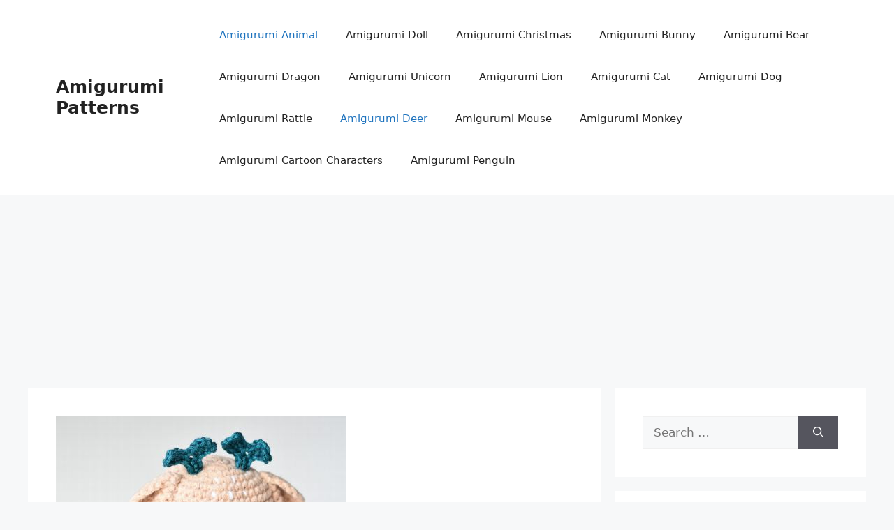

--- FILE ---
content_type: text/html; charset=UTF-8
request_url: https://amigurumitoys.myeatbook.com/2020/11/30/amigurumi-cute-baby-deer-free-pattern/
body_size: 17996
content:
<!DOCTYPE html>
<html lang="en-US">
<head>
	<meta charset="UTF-8">
	<meta name="viewport" content="width=device-width, initial-scale=1, minimum-scale=1">
	<meta name='robots' content='index, follow, max-image-preview:large, max-snippet:-1, max-video-preview:-1' />
<meta name="viewport" content="width=device-width, initial-scale=1">
	<!-- This site is optimized with the Yoast SEO plugin v25.3 - https://yoast.com/wordpress/plugins/seo/ -->
	<title>Amigurumi Cute Baby Deer Free Pattern - Amigurumi Patterns</title>
	<meta name="description" content="Amigurumi deer" />
	<link rel="canonical" href="https://amigurumitoys.myeatbook.com/2020/11/30/amigurumi-cute-baby-deer-free-pattern/" />
	<meta property="og:locale" content="en_US" />
	<meta property="og:type" content="article" />
	<meta property="og:title" content="Amigurumi Cute Baby Deer Free Pattern - Amigurumi Patterns" />
	<meta property="og:description" content="Amigurumi deer" />
	<meta property="og:url" content="https://amigurumitoys.myeatbook.com/2020/11/30/amigurumi-cute-baby-deer-free-pattern/" />
	<meta property="og:site_name" content="Amigurumi Patterns" />
	<meta property="article:published_time" content="2020-11-29T21:13:48+00:00" />
	<meta property="article:modified_time" content="2022-09-29T12:12:22+00:00" />
	<meta property="og:image" content="https://amigurumitoys.myeatbook.com/wp-content/uploads/2020/11/g3-2.jpg" />
	<meta property="og:image:width" content="416" />
	<meta property="og:image:height" content="430" />
	<meta property="og:image:type" content="image/jpeg" />
	<meta name="author" content="admin" />
	<meta name="twitter:card" content="summary_large_image" />
	<meta name="twitter:label1" content="Written by" />
	<meta name="twitter:data1" content="admin" />
	<meta name="twitter:label2" content="Est. reading time" />
	<meta name="twitter:data2" content="5 minutes" />
	<script type="application/ld+json" class="yoast-schema-graph">{"@context":"https://schema.org","@graph":[{"@type":"WebPage","@id":"https://amigurumitoys.myeatbook.com/2020/11/30/amigurumi-cute-baby-deer-free-pattern/","url":"https://amigurumitoys.myeatbook.com/2020/11/30/amigurumi-cute-baby-deer-free-pattern/","name":"Amigurumi Cute Baby Deer Free Pattern - Amigurumi Patterns","isPartOf":{"@id":"https://amigurumitoys.myeatbook.com/#website"},"primaryImageOfPage":{"@id":"https://amigurumitoys.myeatbook.com/2020/11/30/amigurumi-cute-baby-deer-free-pattern/#primaryimage"},"image":{"@id":"https://amigurumitoys.myeatbook.com/2020/11/30/amigurumi-cute-baby-deer-free-pattern/#primaryimage"},"thumbnailUrl":"https://amigurumitoys.myeatbook.com/wp-content/uploads/2020/11/g3-2.jpg","datePublished":"2020-11-29T21:13:48+00:00","dateModified":"2022-09-29T12:12:22+00:00","author":{"@id":"https://amigurumitoys.myeatbook.com/#/schema/person/4fd270c1062e722b830bab20a946f64b"},"description":"Amigurumi deer","breadcrumb":{"@id":"https://amigurumitoys.myeatbook.com/2020/11/30/amigurumi-cute-baby-deer-free-pattern/#breadcrumb"},"inLanguage":"en-US","potentialAction":[{"@type":"ReadAction","target":["https://amigurumitoys.myeatbook.com/2020/11/30/amigurumi-cute-baby-deer-free-pattern/"]}]},{"@type":"ImageObject","inLanguage":"en-US","@id":"https://amigurumitoys.myeatbook.com/2020/11/30/amigurumi-cute-baby-deer-free-pattern/#primaryimage","url":"https://amigurumitoys.myeatbook.com/wp-content/uploads/2020/11/g3-2.jpg","contentUrl":"https://amigurumitoys.myeatbook.com/wp-content/uploads/2020/11/g3-2.jpg","width":416,"height":430,"caption":"Amigurumi deer"},{"@type":"BreadcrumbList","@id":"https://amigurumitoys.myeatbook.com/2020/11/30/amigurumi-cute-baby-deer-free-pattern/#breadcrumb","itemListElement":[{"@type":"ListItem","position":1,"name":"Ana sayfa","item":"https://amigurumitoys.myeatbook.com/"},{"@type":"ListItem","position":2,"name":"Amigurumi Cute Baby Deer Free Pattern"}]},{"@type":"WebSite","@id":"https://amigurumitoys.myeatbook.com/#website","url":"https://amigurumitoys.myeatbook.com/","name":"Amigurumi Patterns","description":"I share free amigurumi patterns up to date.","potentialAction":[{"@type":"SearchAction","target":{"@type":"EntryPoint","urlTemplate":"https://amigurumitoys.myeatbook.com/?s={search_term_string}"},"query-input":{"@type":"PropertyValueSpecification","valueRequired":true,"valueName":"search_term_string"}}],"inLanguage":"en-US"},{"@type":"Person","@id":"https://amigurumitoys.myeatbook.com/#/schema/person/4fd270c1062e722b830bab20a946f64b","name":"admin","image":{"@type":"ImageObject","inLanguage":"en-US","@id":"https://amigurumitoys.myeatbook.com/#/schema/person/image/","url":"https://secure.gravatar.com/avatar/ffbe5c5027ec56a5b6044dfb8a48a64d7530db5b2600665ed56ad532b7ddc665?s=96&d=mm&r=g","contentUrl":"https://secure.gravatar.com/avatar/ffbe5c5027ec56a5b6044dfb8a48a64d7530db5b2600665ed56ad532b7ddc665?s=96&d=mm&r=g","caption":"admin"},"url":"https://amigurumitoys.myeatbook.com/author/admin/"}]}</script>
	<!-- / Yoast SEO plugin. -->


<link rel='dns-prefetch' href='//cdn.gravitec.net' />
<link rel="alternate" type="application/rss+xml" title="Amigurumi Patterns &raquo; Feed" href="https://amigurumitoys.myeatbook.com/feed/" />
<link rel="alternate" type="application/rss+xml" title="Amigurumi Patterns &raquo; Comments Feed" href="https://amigurumitoys.myeatbook.com/comments/feed/" />
<link rel="alternate" title="oEmbed (JSON)" type="application/json+oembed" href="https://amigurumitoys.myeatbook.com/wp-json/oembed/1.0/embed?url=https%3A%2F%2Famigurumitoys.myeatbook.com%2F2020%2F11%2F30%2Famigurumi-cute-baby-deer-free-pattern%2F" />
<link rel="alternate" title="oEmbed (XML)" type="text/xml+oembed" href="https://amigurumitoys.myeatbook.com/wp-json/oembed/1.0/embed?url=https%3A%2F%2Famigurumitoys.myeatbook.com%2F2020%2F11%2F30%2Famigurumi-cute-baby-deer-free-pattern%2F&#038;format=xml" />
<style id='wp-img-auto-sizes-contain-inline-css'>
img:is([sizes=auto i],[sizes^="auto," i]){contain-intrinsic-size:3000px 1500px}
/*# sourceURL=wp-img-auto-sizes-contain-inline-css */
</style>
<style id='wp-emoji-styles-inline-css'>

	img.wp-smiley, img.emoji {
		display: inline !important;
		border: none !important;
		box-shadow: none !important;
		height: 1em !important;
		width: 1em !important;
		margin: 0 0.07em !important;
		vertical-align: -0.1em !important;
		background: none !important;
		padding: 0 !important;
	}
/*# sourceURL=wp-emoji-styles-inline-css */
</style>
<style id='wp-block-library-inline-css'>
:root{--wp-block-synced-color:#7a00df;--wp-block-synced-color--rgb:122,0,223;--wp-bound-block-color:var(--wp-block-synced-color);--wp-editor-canvas-background:#ddd;--wp-admin-theme-color:#007cba;--wp-admin-theme-color--rgb:0,124,186;--wp-admin-theme-color-darker-10:#006ba1;--wp-admin-theme-color-darker-10--rgb:0,107,160.5;--wp-admin-theme-color-darker-20:#005a87;--wp-admin-theme-color-darker-20--rgb:0,90,135;--wp-admin-border-width-focus:2px}@media (min-resolution:192dpi){:root{--wp-admin-border-width-focus:1.5px}}.wp-element-button{cursor:pointer}:root .has-very-light-gray-background-color{background-color:#eee}:root .has-very-dark-gray-background-color{background-color:#313131}:root .has-very-light-gray-color{color:#eee}:root .has-very-dark-gray-color{color:#313131}:root .has-vivid-green-cyan-to-vivid-cyan-blue-gradient-background{background:linear-gradient(135deg,#00d084,#0693e3)}:root .has-purple-crush-gradient-background{background:linear-gradient(135deg,#34e2e4,#4721fb 50%,#ab1dfe)}:root .has-hazy-dawn-gradient-background{background:linear-gradient(135deg,#faaca8,#dad0ec)}:root .has-subdued-olive-gradient-background{background:linear-gradient(135deg,#fafae1,#67a671)}:root .has-atomic-cream-gradient-background{background:linear-gradient(135deg,#fdd79a,#004a59)}:root .has-nightshade-gradient-background{background:linear-gradient(135deg,#330968,#31cdcf)}:root .has-midnight-gradient-background{background:linear-gradient(135deg,#020381,#2874fc)}:root{--wp--preset--font-size--normal:16px;--wp--preset--font-size--huge:42px}.has-regular-font-size{font-size:1em}.has-larger-font-size{font-size:2.625em}.has-normal-font-size{font-size:var(--wp--preset--font-size--normal)}.has-huge-font-size{font-size:var(--wp--preset--font-size--huge)}.has-text-align-center{text-align:center}.has-text-align-left{text-align:left}.has-text-align-right{text-align:right}.has-fit-text{white-space:nowrap!important}#end-resizable-editor-section{display:none}.aligncenter{clear:both}.items-justified-left{justify-content:flex-start}.items-justified-center{justify-content:center}.items-justified-right{justify-content:flex-end}.items-justified-space-between{justify-content:space-between}.screen-reader-text{border:0;clip-path:inset(50%);height:1px;margin:-1px;overflow:hidden;padding:0;position:absolute;width:1px;word-wrap:normal!important}.screen-reader-text:focus{background-color:#ddd;clip-path:none;color:#444;display:block;font-size:1em;height:auto;left:5px;line-height:normal;padding:15px 23px 14px;text-decoration:none;top:5px;width:auto;z-index:100000}html :where(.has-border-color){border-style:solid}html :where([style*=border-top-color]){border-top-style:solid}html :where([style*=border-right-color]){border-right-style:solid}html :where([style*=border-bottom-color]){border-bottom-style:solid}html :where([style*=border-left-color]){border-left-style:solid}html :where([style*=border-width]){border-style:solid}html :where([style*=border-top-width]){border-top-style:solid}html :where([style*=border-right-width]){border-right-style:solid}html :where([style*=border-bottom-width]){border-bottom-style:solid}html :where([style*=border-left-width]){border-left-style:solid}html :where(img[class*=wp-image-]){height:auto;max-width:100%}:where(figure){margin:0 0 1em}html :where(.is-position-sticky){--wp-admin--admin-bar--position-offset:var(--wp-admin--admin-bar--height,0px)}@media screen and (max-width:600px){html :where(.is-position-sticky){--wp-admin--admin-bar--position-offset:0px}}

/*# sourceURL=wp-block-library-inline-css */
</style><style id='wp-block-gallery-inline-css'>
.blocks-gallery-grid:not(.has-nested-images),.wp-block-gallery:not(.has-nested-images){display:flex;flex-wrap:wrap;list-style-type:none;margin:0;padding:0}.blocks-gallery-grid:not(.has-nested-images) .blocks-gallery-image,.blocks-gallery-grid:not(.has-nested-images) .blocks-gallery-item,.wp-block-gallery:not(.has-nested-images) .blocks-gallery-image,.wp-block-gallery:not(.has-nested-images) .blocks-gallery-item{display:flex;flex-direction:column;flex-grow:1;justify-content:center;margin:0 1em 1em 0;position:relative;width:calc(50% - 1em)}.blocks-gallery-grid:not(.has-nested-images) .blocks-gallery-image:nth-of-type(2n),.blocks-gallery-grid:not(.has-nested-images) .blocks-gallery-item:nth-of-type(2n),.wp-block-gallery:not(.has-nested-images) .blocks-gallery-image:nth-of-type(2n),.wp-block-gallery:not(.has-nested-images) .blocks-gallery-item:nth-of-type(2n){margin-right:0}.blocks-gallery-grid:not(.has-nested-images) .blocks-gallery-image figure,.blocks-gallery-grid:not(.has-nested-images) .blocks-gallery-item figure,.wp-block-gallery:not(.has-nested-images) .blocks-gallery-image figure,.wp-block-gallery:not(.has-nested-images) .blocks-gallery-item figure{align-items:flex-end;display:flex;height:100%;justify-content:flex-start;margin:0}.blocks-gallery-grid:not(.has-nested-images) .blocks-gallery-image img,.blocks-gallery-grid:not(.has-nested-images) .blocks-gallery-item img,.wp-block-gallery:not(.has-nested-images) .blocks-gallery-image img,.wp-block-gallery:not(.has-nested-images) .blocks-gallery-item img{display:block;height:auto;max-width:100%;width:auto}.blocks-gallery-grid:not(.has-nested-images) .blocks-gallery-image figcaption,.blocks-gallery-grid:not(.has-nested-images) .blocks-gallery-item figcaption,.wp-block-gallery:not(.has-nested-images) .blocks-gallery-image figcaption,.wp-block-gallery:not(.has-nested-images) .blocks-gallery-item figcaption{background:linear-gradient(0deg,#000000b3,#0000004d 70%,#0000);bottom:0;box-sizing:border-box;color:#fff;font-size:.8em;margin:0;max-height:100%;overflow:auto;padding:3em .77em .7em;position:absolute;text-align:center;width:100%;z-index:2}.blocks-gallery-grid:not(.has-nested-images) .blocks-gallery-image figcaption img,.blocks-gallery-grid:not(.has-nested-images) .blocks-gallery-item figcaption img,.wp-block-gallery:not(.has-nested-images) .blocks-gallery-image figcaption img,.wp-block-gallery:not(.has-nested-images) .blocks-gallery-item figcaption img{display:inline}.blocks-gallery-grid:not(.has-nested-images) figcaption,.wp-block-gallery:not(.has-nested-images) figcaption{flex-grow:1}.blocks-gallery-grid:not(.has-nested-images).is-cropped .blocks-gallery-image a,.blocks-gallery-grid:not(.has-nested-images).is-cropped .blocks-gallery-image img,.blocks-gallery-grid:not(.has-nested-images).is-cropped .blocks-gallery-item a,.blocks-gallery-grid:not(.has-nested-images).is-cropped .blocks-gallery-item img,.wp-block-gallery:not(.has-nested-images).is-cropped .blocks-gallery-image a,.wp-block-gallery:not(.has-nested-images).is-cropped .blocks-gallery-image img,.wp-block-gallery:not(.has-nested-images).is-cropped .blocks-gallery-item a,.wp-block-gallery:not(.has-nested-images).is-cropped .blocks-gallery-item img{flex:1;height:100%;object-fit:cover;width:100%}.blocks-gallery-grid:not(.has-nested-images).columns-1 .blocks-gallery-image,.blocks-gallery-grid:not(.has-nested-images).columns-1 .blocks-gallery-item,.wp-block-gallery:not(.has-nested-images).columns-1 .blocks-gallery-image,.wp-block-gallery:not(.has-nested-images).columns-1 .blocks-gallery-item{margin-right:0;width:100%}@media (min-width:600px){.blocks-gallery-grid:not(.has-nested-images).columns-3 .blocks-gallery-image,.blocks-gallery-grid:not(.has-nested-images).columns-3 .blocks-gallery-item,.wp-block-gallery:not(.has-nested-images).columns-3 .blocks-gallery-image,.wp-block-gallery:not(.has-nested-images).columns-3 .blocks-gallery-item{margin-right:1em;width:calc(33.33333% - .66667em)}.blocks-gallery-grid:not(.has-nested-images).columns-4 .blocks-gallery-image,.blocks-gallery-grid:not(.has-nested-images).columns-4 .blocks-gallery-item,.wp-block-gallery:not(.has-nested-images).columns-4 .blocks-gallery-image,.wp-block-gallery:not(.has-nested-images).columns-4 .blocks-gallery-item{margin-right:1em;width:calc(25% - .75em)}.blocks-gallery-grid:not(.has-nested-images).columns-5 .blocks-gallery-image,.blocks-gallery-grid:not(.has-nested-images).columns-5 .blocks-gallery-item,.wp-block-gallery:not(.has-nested-images).columns-5 .blocks-gallery-image,.wp-block-gallery:not(.has-nested-images).columns-5 .blocks-gallery-item{margin-right:1em;width:calc(20% - .8em)}.blocks-gallery-grid:not(.has-nested-images).columns-6 .blocks-gallery-image,.blocks-gallery-grid:not(.has-nested-images).columns-6 .blocks-gallery-item,.wp-block-gallery:not(.has-nested-images).columns-6 .blocks-gallery-image,.wp-block-gallery:not(.has-nested-images).columns-6 .blocks-gallery-item{margin-right:1em;width:calc(16.66667% - .83333em)}.blocks-gallery-grid:not(.has-nested-images).columns-7 .blocks-gallery-image,.blocks-gallery-grid:not(.has-nested-images).columns-7 .blocks-gallery-item,.wp-block-gallery:not(.has-nested-images).columns-7 .blocks-gallery-image,.wp-block-gallery:not(.has-nested-images).columns-7 .blocks-gallery-item{margin-right:1em;width:calc(14.28571% - .85714em)}.blocks-gallery-grid:not(.has-nested-images).columns-8 .blocks-gallery-image,.blocks-gallery-grid:not(.has-nested-images).columns-8 .blocks-gallery-item,.wp-block-gallery:not(.has-nested-images).columns-8 .blocks-gallery-image,.wp-block-gallery:not(.has-nested-images).columns-8 .blocks-gallery-item{margin-right:1em;width:calc(12.5% - .875em)}.blocks-gallery-grid:not(.has-nested-images).columns-1 .blocks-gallery-image:nth-of-type(1n),.blocks-gallery-grid:not(.has-nested-images).columns-1 .blocks-gallery-item:nth-of-type(1n),.blocks-gallery-grid:not(.has-nested-images).columns-2 .blocks-gallery-image:nth-of-type(2n),.blocks-gallery-grid:not(.has-nested-images).columns-2 .blocks-gallery-item:nth-of-type(2n),.blocks-gallery-grid:not(.has-nested-images).columns-3 .blocks-gallery-image:nth-of-type(3n),.blocks-gallery-grid:not(.has-nested-images).columns-3 .blocks-gallery-item:nth-of-type(3n),.blocks-gallery-grid:not(.has-nested-images).columns-4 .blocks-gallery-image:nth-of-type(4n),.blocks-gallery-grid:not(.has-nested-images).columns-4 .blocks-gallery-item:nth-of-type(4n),.blocks-gallery-grid:not(.has-nested-images).columns-5 .blocks-gallery-image:nth-of-type(5n),.blocks-gallery-grid:not(.has-nested-images).columns-5 .blocks-gallery-item:nth-of-type(5n),.blocks-gallery-grid:not(.has-nested-images).columns-6 .blocks-gallery-image:nth-of-type(6n),.blocks-gallery-grid:not(.has-nested-images).columns-6 .blocks-gallery-item:nth-of-type(6n),.blocks-gallery-grid:not(.has-nested-images).columns-7 .blocks-gallery-image:nth-of-type(7n),.blocks-gallery-grid:not(.has-nested-images).columns-7 .blocks-gallery-item:nth-of-type(7n),.blocks-gallery-grid:not(.has-nested-images).columns-8 .blocks-gallery-image:nth-of-type(8n),.blocks-gallery-grid:not(.has-nested-images).columns-8 .blocks-gallery-item:nth-of-type(8n),.wp-block-gallery:not(.has-nested-images).columns-1 .blocks-gallery-image:nth-of-type(1n),.wp-block-gallery:not(.has-nested-images).columns-1 .blocks-gallery-item:nth-of-type(1n),.wp-block-gallery:not(.has-nested-images).columns-2 .blocks-gallery-image:nth-of-type(2n),.wp-block-gallery:not(.has-nested-images).columns-2 .blocks-gallery-item:nth-of-type(2n),.wp-block-gallery:not(.has-nested-images).columns-3 .blocks-gallery-image:nth-of-type(3n),.wp-block-gallery:not(.has-nested-images).columns-3 .blocks-gallery-item:nth-of-type(3n),.wp-block-gallery:not(.has-nested-images).columns-4 .blocks-gallery-image:nth-of-type(4n),.wp-block-gallery:not(.has-nested-images).columns-4 .blocks-gallery-item:nth-of-type(4n),.wp-block-gallery:not(.has-nested-images).columns-5 .blocks-gallery-image:nth-of-type(5n),.wp-block-gallery:not(.has-nested-images).columns-5 .blocks-gallery-item:nth-of-type(5n),.wp-block-gallery:not(.has-nested-images).columns-6 .blocks-gallery-image:nth-of-type(6n),.wp-block-gallery:not(.has-nested-images).columns-6 .blocks-gallery-item:nth-of-type(6n),.wp-block-gallery:not(.has-nested-images).columns-7 .blocks-gallery-image:nth-of-type(7n),.wp-block-gallery:not(.has-nested-images).columns-7 .blocks-gallery-item:nth-of-type(7n),.wp-block-gallery:not(.has-nested-images).columns-8 .blocks-gallery-image:nth-of-type(8n),.wp-block-gallery:not(.has-nested-images).columns-8 .blocks-gallery-item:nth-of-type(8n){margin-right:0}}.blocks-gallery-grid:not(.has-nested-images) .blocks-gallery-image:last-child,.blocks-gallery-grid:not(.has-nested-images) .blocks-gallery-item:last-child,.wp-block-gallery:not(.has-nested-images) .blocks-gallery-image:last-child,.wp-block-gallery:not(.has-nested-images) .blocks-gallery-item:last-child{margin-right:0}.blocks-gallery-grid:not(.has-nested-images).alignleft,.blocks-gallery-grid:not(.has-nested-images).alignright,.wp-block-gallery:not(.has-nested-images).alignleft,.wp-block-gallery:not(.has-nested-images).alignright{max-width:420px;width:100%}.blocks-gallery-grid:not(.has-nested-images).aligncenter .blocks-gallery-item figure,.wp-block-gallery:not(.has-nested-images).aligncenter .blocks-gallery-item figure{justify-content:center}.wp-block-gallery:not(.is-cropped) .blocks-gallery-item{align-self:flex-start}figure.wp-block-gallery.has-nested-images{align-items:normal}.wp-block-gallery.has-nested-images figure.wp-block-image:not(#individual-image){margin:0;width:calc(50% - var(--wp--style--unstable-gallery-gap, 16px)/2)}.wp-block-gallery.has-nested-images figure.wp-block-image{box-sizing:border-box;display:flex;flex-direction:column;flex-grow:1;justify-content:center;max-width:100%;position:relative}.wp-block-gallery.has-nested-images figure.wp-block-image>a,.wp-block-gallery.has-nested-images figure.wp-block-image>div{flex-direction:column;flex-grow:1;margin:0}.wp-block-gallery.has-nested-images figure.wp-block-image img{display:block;height:auto;max-width:100%!important;width:auto}.wp-block-gallery.has-nested-images figure.wp-block-image figcaption,.wp-block-gallery.has-nested-images figure.wp-block-image:has(figcaption):before{bottom:0;left:0;max-height:100%;position:absolute;right:0}.wp-block-gallery.has-nested-images figure.wp-block-image:has(figcaption):before{backdrop-filter:blur(3px);content:"";height:100%;-webkit-mask-image:linear-gradient(0deg,#000 20%,#0000);mask-image:linear-gradient(0deg,#000 20%,#0000);max-height:40%;pointer-events:none}.wp-block-gallery.has-nested-images figure.wp-block-image figcaption{box-sizing:border-box;color:#fff;font-size:13px;margin:0;overflow:auto;padding:1em;text-align:center;text-shadow:0 0 1.5px #000}.wp-block-gallery.has-nested-images figure.wp-block-image figcaption::-webkit-scrollbar{height:12px;width:12px}.wp-block-gallery.has-nested-images figure.wp-block-image figcaption::-webkit-scrollbar-track{background-color:initial}.wp-block-gallery.has-nested-images figure.wp-block-image figcaption::-webkit-scrollbar-thumb{background-clip:padding-box;background-color:initial;border:3px solid #0000;border-radius:8px}.wp-block-gallery.has-nested-images figure.wp-block-image figcaption:focus-within::-webkit-scrollbar-thumb,.wp-block-gallery.has-nested-images figure.wp-block-image figcaption:focus::-webkit-scrollbar-thumb,.wp-block-gallery.has-nested-images figure.wp-block-image figcaption:hover::-webkit-scrollbar-thumb{background-color:#fffc}.wp-block-gallery.has-nested-images figure.wp-block-image figcaption{scrollbar-color:#0000 #0000;scrollbar-gutter:stable both-edges;scrollbar-width:thin}.wp-block-gallery.has-nested-images figure.wp-block-image figcaption:focus,.wp-block-gallery.has-nested-images figure.wp-block-image figcaption:focus-within,.wp-block-gallery.has-nested-images figure.wp-block-image figcaption:hover{scrollbar-color:#fffc #0000}.wp-block-gallery.has-nested-images figure.wp-block-image figcaption{will-change:transform}@media (hover:none){.wp-block-gallery.has-nested-images figure.wp-block-image figcaption{scrollbar-color:#fffc #0000}}.wp-block-gallery.has-nested-images figure.wp-block-image figcaption{background:linear-gradient(0deg,#0006,#0000)}.wp-block-gallery.has-nested-images figure.wp-block-image figcaption img{display:inline}.wp-block-gallery.has-nested-images figure.wp-block-image figcaption a{color:inherit}.wp-block-gallery.has-nested-images figure.wp-block-image.has-custom-border img{box-sizing:border-box}.wp-block-gallery.has-nested-images figure.wp-block-image.has-custom-border>a,.wp-block-gallery.has-nested-images figure.wp-block-image.has-custom-border>div,.wp-block-gallery.has-nested-images figure.wp-block-image.is-style-rounded>a,.wp-block-gallery.has-nested-images figure.wp-block-image.is-style-rounded>div{flex:1 1 auto}.wp-block-gallery.has-nested-images figure.wp-block-image.has-custom-border figcaption,.wp-block-gallery.has-nested-images figure.wp-block-image.is-style-rounded figcaption{background:none;color:inherit;flex:initial;margin:0;padding:10px 10px 9px;position:relative;text-shadow:none}.wp-block-gallery.has-nested-images figure.wp-block-image.has-custom-border:before,.wp-block-gallery.has-nested-images figure.wp-block-image.is-style-rounded:before{content:none}.wp-block-gallery.has-nested-images figcaption{flex-basis:100%;flex-grow:1;text-align:center}.wp-block-gallery.has-nested-images:not(.is-cropped) figure.wp-block-image:not(#individual-image){margin-bottom:auto;margin-top:0}.wp-block-gallery.has-nested-images.is-cropped figure.wp-block-image:not(#individual-image){align-self:inherit}.wp-block-gallery.has-nested-images.is-cropped figure.wp-block-image:not(#individual-image)>a,.wp-block-gallery.has-nested-images.is-cropped figure.wp-block-image:not(#individual-image)>div:not(.components-drop-zone){display:flex}.wp-block-gallery.has-nested-images.is-cropped figure.wp-block-image:not(#individual-image) a,.wp-block-gallery.has-nested-images.is-cropped figure.wp-block-image:not(#individual-image) img{flex:1 0 0%;height:100%;object-fit:cover;width:100%}.wp-block-gallery.has-nested-images.columns-1 figure.wp-block-image:not(#individual-image){width:100%}@media (min-width:600px){.wp-block-gallery.has-nested-images.columns-3 figure.wp-block-image:not(#individual-image){width:calc(33.33333% - var(--wp--style--unstable-gallery-gap, 16px)*.66667)}.wp-block-gallery.has-nested-images.columns-4 figure.wp-block-image:not(#individual-image){width:calc(25% - var(--wp--style--unstable-gallery-gap, 16px)*.75)}.wp-block-gallery.has-nested-images.columns-5 figure.wp-block-image:not(#individual-image){width:calc(20% - var(--wp--style--unstable-gallery-gap, 16px)*.8)}.wp-block-gallery.has-nested-images.columns-6 figure.wp-block-image:not(#individual-image){width:calc(16.66667% - var(--wp--style--unstable-gallery-gap, 16px)*.83333)}.wp-block-gallery.has-nested-images.columns-7 figure.wp-block-image:not(#individual-image){width:calc(14.28571% - var(--wp--style--unstable-gallery-gap, 16px)*.85714)}.wp-block-gallery.has-nested-images.columns-8 figure.wp-block-image:not(#individual-image){width:calc(12.5% - var(--wp--style--unstable-gallery-gap, 16px)*.875)}.wp-block-gallery.has-nested-images.columns-default figure.wp-block-image:not(#individual-image){width:calc(33.33% - var(--wp--style--unstable-gallery-gap, 16px)*.66667)}.wp-block-gallery.has-nested-images.columns-default figure.wp-block-image:not(#individual-image):first-child:nth-last-child(2),.wp-block-gallery.has-nested-images.columns-default figure.wp-block-image:not(#individual-image):first-child:nth-last-child(2)~figure.wp-block-image:not(#individual-image){width:calc(50% - var(--wp--style--unstable-gallery-gap, 16px)*.5)}.wp-block-gallery.has-nested-images.columns-default figure.wp-block-image:not(#individual-image):first-child:last-child{width:100%}}.wp-block-gallery.has-nested-images.alignleft,.wp-block-gallery.has-nested-images.alignright{max-width:420px;width:100%}.wp-block-gallery.has-nested-images.aligncenter{justify-content:center}
/*# sourceURL=https://amigurumitoys.myeatbook.com/wp-includes/blocks/gallery/style.min.css */
</style>
<style id='wp-block-heading-inline-css'>
h1:where(.wp-block-heading).has-background,h2:where(.wp-block-heading).has-background,h3:where(.wp-block-heading).has-background,h4:where(.wp-block-heading).has-background,h5:where(.wp-block-heading).has-background,h6:where(.wp-block-heading).has-background{padding:1.25em 2.375em}h1.has-text-align-left[style*=writing-mode]:where([style*=vertical-lr]),h1.has-text-align-right[style*=writing-mode]:where([style*=vertical-rl]),h2.has-text-align-left[style*=writing-mode]:where([style*=vertical-lr]),h2.has-text-align-right[style*=writing-mode]:where([style*=vertical-rl]),h3.has-text-align-left[style*=writing-mode]:where([style*=vertical-lr]),h3.has-text-align-right[style*=writing-mode]:where([style*=vertical-rl]),h4.has-text-align-left[style*=writing-mode]:where([style*=vertical-lr]),h4.has-text-align-right[style*=writing-mode]:where([style*=vertical-rl]),h5.has-text-align-left[style*=writing-mode]:where([style*=vertical-lr]),h5.has-text-align-right[style*=writing-mode]:where([style*=vertical-rl]),h6.has-text-align-left[style*=writing-mode]:where([style*=vertical-lr]),h6.has-text-align-right[style*=writing-mode]:where([style*=vertical-rl]){rotate:180deg}
/*# sourceURL=https://amigurumitoys.myeatbook.com/wp-includes/blocks/heading/style.min.css */
</style>
<style id='wp-block-paragraph-inline-css'>
.is-small-text{font-size:.875em}.is-regular-text{font-size:1em}.is-large-text{font-size:2.25em}.is-larger-text{font-size:3em}.has-drop-cap:not(:focus):first-letter{float:left;font-size:8.4em;font-style:normal;font-weight:100;line-height:.68;margin:.05em .1em 0 0;text-transform:uppercase}body.rtl .has-drop-cap:not(:focus):first-letter{float:none;margin-left:.1em}p.has-drop-cap.has-background{overflow:hidden}:root :where(p.has-background){padding:1.25em 2.375em}:where(p.has-text-color:not(.has-link-color)) a{color:inherit}p.has-text-align-left[style*="writing-mode:vertical-lr"],p.has-text-align-right[style*="writing-mode:vertical-rl"]{rotate:180deg}
/*# sourceURL=https://amigurumitoys.myeatbook.com/wp-includes/blocks/paragraph/style.min.css */
</style>
<style id='global-styles-inline-css'>
:root{--wp--preset--aspect-ratio--square: 1;--wp--preset--aspect-ratio--4-3: 4/3;--wp--preset--aspect-ratio--3-4: 3/4;--wp--preset--aspect-ratio--3-2: 3/2;--wp--preset--aspect-ratio--2-3: 2/3;--wp--preset--aspect-ratio--16-9: 16/9;--wp--preset--aspect-ratio--9-16: 9/16;--wp--preset--color--black: #000000;--wp--preset--color--cyan-bluish-gray: #abb8c3;--wp--preset--color--white: #ffffff;--wp--preset--color--pale-pink: #f78da7;--wp--preset--color--vivid-red: #cf2e2e;--wp--preset--color--luminous-vivid-orange: #ff6900;--wp--preset--color--luminous-vivid-amber: #fcb900;--wp--preset--color--light-green-cyan: #7bdcb5;--wp--preset--color--vivid-green-cyan: #00d084;--wp--preset--color--pale-cyan-blue: #8ed1fc;--wp--preset--color--vivid-cyan-blue: #0693e3;--wp--preset--color--vivid-purple: #9b51e0;--wp--preset--color--contrast: var(--contrast);--wp--preset--color--contrast-2: var(--contrast-2);--wp--preset--color--contrast-3: var(--contrast-3);--wp--preset--color--base: var(--base);--wp--preset--color--base-2: var(--base-2);--wp--preset--color--base-3: var(--base-3);--wp--preset--color--accent: var(--accent);--wp--preset--gradient--vivid-cyan-blue-to-vivid-purple: linear-gradient(135deg,rgb(6,147,227) 0%,rgb(155,81,224) 100%);--wp--preset--gradient--light-green-cyan-to-vivid-green-cyan: linear-gradient(135deg,rgb(122,220,180) 0%,rgb(0,208,130) 100%);--wp--preset--gradient--luminous-vivid-amber-to-luminous-vivid-orange: linear-gradient(135deg,rgb(252,185,0) 0%,rgb(255,105,0) 100%);--wp--preset--gradient--luminous-vivid-orange-to-vivid-red: linear-gradient(135deg,rgb(255,105,0) 0%,rgb(207,46,46) 100%);--wp--preset--gradient--very-light-gray-to-cyan-bluish-gray: linear-gradient(135deg,rgb(238,238,238) 0%,rgb(169,184,195) 100%);--wp--preset--gradient--cool-to-warm-spectrum: linear-gradient(135deg,rgb(74,234,220) 0%,rgb(151,120,209) 20%,rgb(207,42,186) 40%,rgb(238,44,130) 60%,rgb(251,105,98) 80%,rgb(254,248,76) 100%);--wp--preset--gradient--blush-light-purple: linear-gradient(135deg,rgb(255,206,236) 0%,rgb(152,150,240) 100%);--wp--preset--gradient--blush-bordeaux: linear-gradient(135deg,rgb(254,205,165) 0%,rgb(254,45,45) 50%,rgb(107,0,62) 100%);--wp--preset--gradient--luminous-dusk: linear-gradient(135deg,rgb(255,203,112) 0%,rgb(199,81,192) 50%,rgb(65,88,208) 100%);--wp--preset--gradient--pale-ocean: linear-gradient(135deg,rgb(255,245,203) 0%,rgb(182,227,212) 50%,rgb(51,167,181) 100%);--wp--preset--gradient--electric-grass: linear-gradient(135deg,rgb(202,248,128) 0%,rgb(113,206,126) 100%);--wp--preset--gradient--midnight: linear-gradient(135deg,rgb(2,3,129) 0%,rgb(40,116,252) 100%);--wp--preset--font-size--small: 13px;--wp--preset--font-size--medium: 20px;--wp--preset--font-size--large: 36px;--wp--preset--font-size--x-large: 42px;--wp--preset--spacing--20: 0.44rem;--wp--preset--spacing--30: 0.67rem;--wp--preset--spacing--40: 1rem;--wp--preset--spacing--50: 1.5rem;--wp--preset--spacing--60: 2.25rem;--wp--preset--spacing--70: 3.38rem;--wp--preset--spacing--80: 5.06rem;--wp--preset--shadow--natural: 6px 6px 9px rgba(0, 0, 0, 0.2);--wp--preset--shadow--deep: 12px 12px 50px rgba(0, 0, 0, 0.4);--wp--preset--shadow--sharp: 6px 6px 0px rgba(0, 0, 0, 0.2);--wp--preset--shadow--outlined: 6px 6px 0px -3px rgb(255, 255, 255), 6px 6px rgb(0, 0, 0);--wp--preset--shadow--crisp: 6px 6px 0px rgb(0, 0, 0);}:where(.is-layout-flex){gap: 0.5em;}:where(.is-layout-grid){gap: 0.5em;}body .is-layout-flex{display: flex;}.is-layout-flex{flex-wrap: wrap;align-items: center;}.is-layout-flex > :is(*, div){margin: 0;}body .is-layout-grid{display: grid;}.is-layout-grid > :is(*, div){margin: 0;}:where(.wp-block-columns.is-layout-flex){gap: 2em;}:where(.wp-block-columns.is-layout-grid){gap: 2em;}:where(.wp-block-post-template.is-layout-flex){gap: 1.25em;}:where(.wp-block-post-template.is-layout-grid){gap: 1.25em;}.has-black-color{color: var(--wp--preset--color--black) !important;}.has-cyan-bluish-gray-color{color: var(--wp--preset--color--cyan-bluish-gray) !important;}.has-white-color{color: var(--wp--preset--color--white) !important;}.has-pale-pink-color{color: var(--wp--preset--color--pale-pink) !important;}.has-vivid-red-color{color: var(--wp--preset--color--vivid-red) !important;}.has-luminous-vivid-orange-color{color: var(--wp--preset--color--luminous-vivid-orange) !important;}.has-luminous-vivid-amber-color{color: var(--wp--preset--color--luminous-vivid-amber) !important;}.has-light-green-cyan-color{color: var(--wp--preset--color--light-green-cyan) !important;}.has-vivid-green-cyan-color{color: var(--wp--preset--color--vivid-green-cyan) !important;}.has-pale-cyan-blue-color{color: var(--wp--preset--color--pale-cyan-blue) !important;}.has-vivid-cyan-blue-color{color: var(--wp--preset--color--vivid-cyan-blue) !important;}.has-vivid-purple-color{color: var(--wp--preset--color--vivid-purple) !important;}.has-black-background-color{background-color: var(--wp--preset--color--black) !important;}.has-cyan-bluish-gray-background-color{background-color: var(--wp--preset--color--cyan-bluish-gray) !important;}.has-white-background-color{background-color: var(--wp--preset--color--white) !important;}.has-pale-pink-background-color{background-color: var(--wp--preset--color--pale-pink) !important;}.has-vivid-red-background-color{background-color: var(--wp--preset--color--vivid-red) !important;}.has-luminous-vivid-orange-background-color{background-color: var(--wp--preset--color--luminous-vivid-orange) !important;}.has-luminous-vivid-amber-background-color{background-color: var(--wp--preset--color--luminous-vivid-amber) !important;}.has-light-green-cyan-background-color{background-color: var(--wp--preset--color--light-green-cyan) !important;}.has-vivid-green-cyan-background-color{background-color: var(--wp--preset--color--vivid-green-cyan) !important;}.has-pale-cyan-blue-background-color{background-color: var(--wp--preset--color--pale-cyan-blue) !important;}.has-vivid-cyan-blue-background-color{background-color: var(--wp--preset--color--vivid-cyan-blue) !important;}.has-vivid-purple-background-color{background-color: var(--wp--preset--color--vivid-purple) !important;}.has-black-border-color{border-color: var(--wp--preset--color--black) !important;}.has-cyan-bluish-gray-border-color{border-color: var(--wp--preset--color--cyan-bluish-gray) !important;}.has-white-border-color{border-color: var(--wp--preset--color--white) !important;}.has-pale-pink-border-color{border-color: var(--wp--preset--color--pale-pink) !important;}.has-vivid-red-border-color{border-color: var(--wp--preset--color--vivid-red) !important;}.has-luminous-vivid-orange-border-color{border-color: var(--wp--preset--color--luminous-vivid-orange) !important;}.has-luminous-vivid-amber-border-color{border-color: var(--wp--preset--color--luminous-vivid-amber) !important;}.has-light-green-cyan-border-color{border-color: var(--wp--preset--color--light-green-cyan) !important;}.has-vivid-green-cyan-border-color{border-color: var(--wp--preset--color--vivid-green-cyan) !important;}.has-pale-cyan-blue-border-color{border-color: var(--wp--preset--color--pale-cyan-blue) !important;}.has-vivid-cyan-blue-border-color{border-color: var(--wp--preset--color--vivid-cyan-blue) !important;}.has-vivid-purple-border-color{border-color: var(--wp--preset--color--vivid-purple) !important;}.has-vivid-cyan-blue-to-vivid-purple-gradient-background{background: var(--wp--preset--gradient--vivid-cyan-blue-to-vivid-purple) !important;}.has-light-green-cyan-to-vivid-green-cyan-gradient-background{background: var(--wp--preset--gradient--light-green-cyan-to-vivid-green-cyan) !important;}.has-luminous-vivid-amber-to-luminous-vivid-orange-gradient-background{background: var(--wp--preset--gradient--luminous-vivid-amber-to-luminous-vivid-orange) !important;}.has-luminous-vivid-orange-to-vivid-red-gradient-background{background: var(--wp--preset--gradient--luminous-vivid-orange-to-vivid-red) !important;}.has-very-light-gray-to-cyan-bluish-gray-gradient-background{background: var(--wp--preset--gradient--very-light-gray-to-cyan-bluish-gray) !important;}.has-cool-to-warm-spectrum-gradient-background{background: var(--wp--preset--gradient--cool-to-warm-spectrum) !important;}.has-blush-light-purple-gradient-background{background: var(--wp--preset--gradient--blush-light-purple) !important;}.has-blush-bordeaux-gradient-background{background: var(--wp--preset--gradient--blush-bordeaux) !important;}.has-luminous-dusk-gradient-background{background: var(--wp--preset--gradient--luminous-dusk) !important;}.has-pale-ocean-gradient-background{background: var(--wp--preset--gradient--pale-ocean) !important;}.has-electric-grass-gradient-background{background: var(--wp--preset--gradient--electric-grass) !important;}.has-midnight-gradient-background{background: var(--wp--preset--gradient--midnight) !important;}.has-small-font-size{font-size: var(--wp--preset--font-size--small) !important;}.has-medium-font-size{font-size: var(--wp--preset--font-size--medium) !important;}.has-large-font-size{font-size: var(--wp--preset--font-size--large) !important;}.has-x-large-font-size{font-size: var(--wp--preset--font-size--x-large) !important;}
/*# sourceURL=global-styles-inline-css */
</style>
<style id='core-block-supports-inline-css'>
.wp-block-gallery.wp-block-gallery-1{--wp--style--unstable-gallery-gap:var( --wp--style--gallery-gap-default, var( --gallery-block--gutter-size, var( --wp--style--block-gap, 0.5em ) ) );gap:var( --wp--style--gallery-gap-default, var( --gallery-block--gutter-size, var( --wp--style--block-gap, 0.5em ) ) );}.wp-block-gallery.wp-block-gallery-2{--wp--style--unstable-gallery-gap:var( --wp--style--gallery-gap-default, var( --gallery-block--gutter-size, var( --wp--style--block-gap, 0.5em ) ) );gap:var( --wp--style--gallery-gap-default, var( --gallery-block--gutter-size, var( --wp--style--block-gap, 0.5em ) ) );}.wp-block-gallery.wp-block-gallery-3{--wp--style--unstable-gallery-gap:var( --wp--style--gallery-gap-default, var( --gallery-block--gutter-size, var( --wp--style--block-gap, 0.5em ) ) );gap:var( --wp--style--gallery-gap-default, var( --gallery-block--gutter-size, var( --wp--style--block-gap, 0.5em ) ) );}.wp-block-gallery.wp-block-gallery-4{--wp--style--unstable-gallery-gap:var( --wp--style--gallery-gap-default, var( --gallery-block--gutter-size, var( --wp--style--block-gap, 0.5em ) ) );gap:var( --wp--style--gallery-gap-default, var( --gallery-block--gutter-size, var( --wp--style--block-gap, 0.5em ) ) );}.wp-block-gallery.wp-block-gallery-5{--wp--style--unstable-gallery-gap:var( --wp--style--gallery-gap-default, var( --gallery-block--gutter-size, var( --wp--style--block-gap, 0.5em ) ) );gap:var( --wp--style--gallery-gap-default, var( --gallery-block--gutter-size, var( --wp--style--block-gap, 0.5em ) ) );}.wp-block-gallery.wp-block-gallery-6{--wp--style--unstable-gallery-gap:var( --wp--style--gallery-gap-default, var( --gallery-block--gutter-size, var( --wp--style--block-gap, 0.5em ) ) );gap:var( --wp--style--gallery-gap-default, var( --gallery-block--gutter-size, var( --wp--style--block-gap, 0.5em ) ) );}.wp-block-gallery.wp-block-gallery-7{--wp--style--unstable-gallery-gap:var( --wp--style--gallery-gap-default, var( --gallery-block--gutter-size, var( --wp--style--block-gap, 0.5em ) ) );gap:var( --wp--style--gallery-gap-default, var( --gallery-block--gutter-size, var( --wp--style--block-gap, 0.5em ) ) );}.wp-block-gallery.wp-block-gallery-8{--wp--style--unstable-gallery-gap:var( --wp--style--gallery-gap-default, var( --gallery-block--gutter-size, var( --wp--style--block-gap, 0.5em ) ) );gap:var( --wp--style--gallery-gap-default, var( --gallery-block--gutter-size, var( --wp--style--block-gap, 0.5em ) ) );}.wp-block-gallery.wp-block-gallery-9{--wp--style--unstable-gallery-gap:var( --wp--style--gallery-gap-default, var( --gallery-block--gutter-size, var( --wp--style--block-gap, 0.5em ) ) );gap:var( --wp--style--gallery-gap-default, var( --gallery-block--gutter-size, var( --wp--style--block-gap, 0.5em ) ) );}.wp-block-gallery.wp-block-gallery-10{--wp--style--unstable-gallery-gap:var( --wp--style--gallery-gap-default, var( --gallery-block--gutter-size, var( --wp--style--block-gap, 0.5em ) ) );gap:var( --wp--style--gallery-gap-default, var( --gallery-block--gutter-size, var( --wp--style--block-gap, 0.5em ) ) );}
/*# sourceURL=core-block-supports-inline-css */
</style>

<style id='classic-theme-styles-inline-css'>
/*! This file is auto-generated */
.wp-block-button__link{color:#fff;background-color:#32373c;border-radius:9999px;box-shadow:none;text-decoration:none;padding:calc(.667em + 2px) calc(1.333em + 2px);font-size:1.125em}.wp-block-file__button{background:#32373c;color:#fff;text-decoration:none}
/*# sourceURL=/wp-includes/css/classic-themes.min.css */
</style>
<link rel='stylesheet' id='jpibfi-style-css' href='https://amigurumitoys.myeatbook.com/wp-content/plugins/jquery-pin-it-button-for-images/css/client.css?ver=3.0.6' media='all' />
<link rel='stylesheet' id='generate-style-css' href='https://amigurumitoys.myeatbook.com/wp-content/themes/generatepress/assets/css/main.min.css?ver=3.6.0' media='all' />
<style id='generate-style-inline-css'>
body{background-color:var(--base-2);color:var(--contrast);}a{color:var(--accent);}a{text-decoration:underline;}.entry-title a, .site-branding a, a.button, .wp-block-button__link, .main-navigation a{text-decoration:none;}a:hover, a:focus, a:active{color:var(--contrast);}.wp-block-group__inner-container{max-width:1200px;margin-left:auto;margin-right:auto;}:root{--contrast:#222222;--contrast-2:#575760;--contrast-3:#b2b2be;--base:#f0f0f0;--base-2:#f7f8f9;--base-3:#ffffff;--accent:#1e73be;}:root .has-contrast-color{color:var(--contrast);}:root .has-contrast-background-color{background-color:var(--contrast);}:root .has-contrast-2-color{color:var(--contrast-2);}:root .has-contrast-2-background-color{background-color:var(--contrast-2);}:root .has-contrast-3-color{color:var(--contrast-3);}:root .has-contrast-3-background-color{background-color:var(--contrast-3);}:root .has-base-color{color:var(--base);}:root .has-base-background-color{background-color:var(--base);}:root .has-base-2-color{color:var(--base-2);}:root .has-base-2-background-color{background-color:var(--base-2);}:root .has-base-3-color{color:var(--base-3);}:root .has-base-3-background-color{background-color:var(--base-3);}:root .has-accent-color{color:var(--accent);}:root .has-accent-background-color{background-color:var(--accent);}.top-bar{background-color:#636363;color:#ffffff;}.top-bar a{color:#ffffff;}.top-bar a:hover{color:#303030;}.site-header{background-color:var(--base-3);}.main-title a,.main-title a:hover{color:var(--contrast);}.site-description{color:var(--contrast-2);}.mobile-menu-control-wrapper .menu-toggle,.mobile-menu-control-wrapper .menu-toggle:hover,.mobile-menu-control-wrapper .menu-toggle:focus,.has-inline-mobile-toggle #site-navigation.toggled{background-color:rgba(0, 0, 0, 0.02);}.main-navigation,.main-navigation ul ul{background-color:var(--base-3);}.main-navigation .main-nav ul li a, .main-navigation .menu-toggle, .main-navigation .menu-bar-items{color:var(--contrast);}.main-navigation .main-nav ul li:not([class*="current-menu-"]):hover > a, .main-navigation .main-nav ul li:not([class*="current-menu-"]):focus > a, .main-navigation .main-nav ul li.sfHover:not([class*="current-menu-"]) > a, .main-navigation .menu-bar-item:hover > a, .main-navigation .menu-bar-item.sfHover > a{color:var(--accent);}button.menu-toggle:hover,button.menu-toggle:focus{color:var(--contrast);}.main-navigation .main-nav ul li[class*="current-menu-"] > a{color:var(--accent);}.navigation-search input[type="search"],.navigation-search input[type="search"]:active, .navigation-search input[type="search"]:focus, .main-navigation .main-nav ul li.search-item.active > a, .main-navigation .menu-bar-items .search-item.active > a{color:var(--accent);}.main-navigation ul ul{background-color:var(--base);}.separate-containers .inside-article, .separate-containers .comments-area, .separate-containers .page-header, .one-container .container, .separate-containers .paging-navigation, .inside-page-header{background-color:var(--base-3);}.entry-title a{color:var(--contrast);}.entry-title a:hover{color:var(--contrast-2);}.entry-meta{color:var(--contrast-2);}.sidebar .widget{background-color:var(--base-3);}.footer-widgets{background-color:var(--base-3);}.site-info{background-color:var(--base-3);}input[type="text"],input[type="email"],input[type="url"],input[type="password"],input[type="search"],input[type="tel"],input[type="number"],textarea,select{color:var(--contrast);background-color:var(--base-2);border-color:var(--base);}input[type="text"]:focus,input[type="email"]:focus,input[type="url"]:focus,input[type="password"]:focus,input[type="search"]:focus,input[type="tel"]:focus,input[type="number"]:focus,textarea:focus,select:focus{color:var(--contrast);background-color:var(--base-2);border-color:var(--contrast-3);}button,html input[type="button"],input[type="reset"],input[type="submit"],a.button,a.wp-block-button__link:not(.has-background){color:#ffffff;background-color:#55555e;}button:hover,html input[type="button"]:hover,input[type="reset"]:hover,input[type="submit"]:hover,a.button:hover,button:focus,html input[type="button"]:focus,input[type="reset"]:focus,input[type="submit"]:focus,a.button:focus,a.wp-block-button__link:not(.has-background):active,a.wp-block-button__link:not(.has-background):focus,a.wp-block-button__link:not(.has-background):hover{color:#ffffff;background-color:#3f4047;}a.generate-back-to-top{background-color:rgba( 0,0,0,0.4 );color:#ffffff;}a.generate-back-to-top:hover,a.generate-back-to-top:focus{background-color:rgba( 0,0,0,0.6 );color:#ffffff;}:root{--gp-search-modal-bg-color:var(--base-3);--gp-search-modal-text-color:var(--contrast);--gp-search-modal-overlay-bg-color:rgba(0,0,0,0.2);}@media (max-width:768px){.main-navigation .menu-bar-item:hover > a, .main-navigation .menu-bar-item.sfHover > a{background:none;color:var(--contrast);}}.nav-below-header .main-navigation .inside-navigation.grid-container, .nav-above-header .main-navigation .inside-navigation.grid-container{padding:0px 20px 0px 20px;}.site-main .wp-block-group__inner-container{padding:40px;}.separate-containers .paging-navigation{padding-top:20px;padding-bottom:20px;}.entry-content .alignwide, body:not(.no-sidebar) .entry-content .alignfull{margin-left:-40px;width:calc(100% + 80px);max-width:calc(100% + 80px);}.rtl .menu-item-has-children .dropdown-menu-toggle{padding-left:20px;}.rtl .main-navigation .main-nav ul li.menu-item-has-children > a{padding-right:20px;}@media (max-width:768px){.separate-containers .inside-article, .separate-containers .comments-area, .separate-containers .page-header, .separate-containers .paging-navigation, .one-container .site-content, .inside-page-header{padding:30px;}.site-main .wp-block-group__inner-container{padding:30px;}.inside-top-bar{padding-right:30px;padding-left:30px;}.inside-header{padding-right:30px;padding-left:30px;}.widget-area .widget{padding-top:30px;padding-right:30px;padding-bottom:30px;padding-left:30px;}.footer-widgets-container{padding-top:30px;padding-right:30px;padding-bottom:30px;padding-left:30px;}.inside-site-info{padding-right:30px;padding-left:30px;}.entry-content .alignwide, body:not(.no-sidebar) .entry-content .alignfull{margin-left:-30px;width:calc(100% + 60px);max-width:calc(100% + 60px);}.one-container .site-main .paging-navigation{margin-bottom:20px;}}/* End cached CSS */.is-right-sidebar{width:30%;}.is-left-sidebar{width:30%;}.site-content .content-area{width:70%;}@media (max-width:768px){.main-navigation .menu-toggle,.sidebar-nav-mobile:not(#sticky-placeholder){display:block;}.main-navigation ul,.gen-sidebar-nav,.main-navigation:not(.slideout-navigation):not(.toggled) .main-nav > ul,.has-inline-mobile-toggle #site-navigation .inside-navigation > *:not(.navigation-search):not(.main-nav){display:none;}.nav-align-right .inside-navigation,.nav-align-center .inside-navigation{justify-content:space-between;}.has-inline-mobile-toggle .mobile-menu-control-wrapper{display:flex;flex-wrap:wrap;}.has-inline-mobile-toggle .inside-header{flex-direction:row;text-align:left;flex-wrap:wrap;}.has-inline-mobile-toggle .header-widget,.has-inline-mobile-toggle #site-navigation{flex-basis:100%;}.nav-float-left .has-inline-mobile-toggle #site-navigation{order:10;}}
/*# sourceURL=generate-style-inline-css */
</style>
<script src="https://amigurumitoys.myeatbook.com/wp-includes/js/jquery/jquery.min.js?ver=3.7.1" id="jquery-core-js"></script>
<script src="https://amigurumitoys.myeatbook.com/wp-includes/js/jquery/jquery-migrate.min.js?ver=3.4.1" id="jquery-migrate-js"></script>
<script src="https://cdn.gravitec.net/storage/397c97f18e37a6e341063de8ab53d90a/client.js?service=wp&amp;wpath=https%3A%2F%2Famigurumitoys.myeatbook.com%2Fwp-content%2Fplugins%2Fgravitec-net-web-push-notifications%2F%2Fsdk_files%2Fsw.php&amp;ver=2.9.13" id="gravitecnet-js"></script>
<link rel="https://api.w.org/" href="https://amigurumitoys.myeatbook.com/wp-json/" /><link rel="alternate" title="JSON" type="application/json" href="https://amigurumitoys.myeatbook.com/wp-json/wp/v2/posts/925" /><link rel="EditURI" type="application/rsd+xml" title="RSD" href="https://amigurumitoys.myeatbook.com/xmlrpc.php?rsd" />
<meta name="generator" content="WordPress 6.9" />
<link rel='shortlink' href='https://amigurumitoys.myeatbook.com/?p=925' />
<style type="text/css">
	a.pinit-button.custom span {
		}

	.pinit-hover {
		opacity: 0.8 !important;
		filter: alpha(opacity=80) !important;
	}
	a.pinit-button {
	border-bottom: 0 !important;
	box-shadow: none !important;
	margin-bottom: 0 !important;
}
a.pinit-button::after {
    display: none;
}</style>
		<link rel="icon" href="https://amigurumitoys.myeatbook.com/wp-content/uploads/2024/05/cropped-42b650aee4d14e2278c35d516f77d60d-1-32x32.jpg" sizes="32x32" />
<link rel="icon" href="https://amigurumitoys.myeatbook.com/wp-content/uploads/2024/05/cropped-42b650aee4d14e2278c35d516f77d60d-1-192x192.jpg" sizes="192x192" />
<link rel="apple-touch-icon" href="https://amigurumitoys.myeatbook.com/wp-content/uploads/2024/05/cropped-42b650aee4d14e2278c35d516f77d60d-1-180x180.jpg" />
<meta name="msapplication-TileImage" content="https://amigurumitoys.myeatbook.com/wp-content/uploads/2024/05/cropped-42b650aee4d14e2278c35d516f77d60d-1-270x270.jpg" />
</head>

<body class="wp-singular post-template-default single single-post postid-925 single-format-standard wp-embed-responsive wp-theme-generatepress right-sidebar nav-float-right separate-containers header-aligned-left dropdown-hover featured-image-active" itemtype="https://schema.org/Blog" itemscope>
	<a class="screen-reader-text skip-link" href="#content" title="Skip to content">Skip to content</a>		<header class="site-header has-inline-mobile-toggle" id="masthead" aria-label="Site"  itemtype="https://schema.org/WPHeader" itemscope>
			<div class="inside-header grid-container">
				<div class="site-branding">
						<p class="main-title" itemprop="headline">
					<a href="https://amigurumitoys.myeatbook.com/" rel="home">Amigurumi Patterns</a>
				</p>
						
					</div>	<nav class="main-navigation mobile-menu-control-wrapper" id="mobile-menu-control-wrapper" aria-label="Mobile Toggle">
				<button data-nav="site-navigation" class="menu-toggle" aria-controls="primary-menu" aria-expanded="false">
			<span class="gp-icon icon-menu-bars"><svg viewBox="0 0 512 512" aria-hidden="true" xmlns="http://www.w3.org/2000/svg" width="1em" height="1em"><path d="M0 96c0-13.255 10.745-24 24-24h464c13.255 0 24 10.745 24 24s-10.745 24-24 24H24c-13.255 0-24-10.745-24-24zm0 160c0-13.255 10.745-24 24-24h464c13.255 0 24 10.745 24 24s-10.745 24-24 24H24c-13.255 0-24-10.745-24-24zm0 160c0-13.255 10.745-24 24-24h464c13.255 0 24 10.745 24 24s-10.745 24-24 24H24c-13.255 0-24-10.745-24-24z" /></svg><svg viewBox="0 0 512 512" aria-hidden="true" xmlns="http://www.w3.org/2000/svg" width="1em" height="1em"><path d="M71.029 71.029c9.373-9.372 24.569-9.372 33.942 0L256 222.059l151.029-151.03c9.373-9.372 24.569-9.372 33.942 0 9.372 9.373 9.372 24.569 0 33.942L289.941 256l151.03 151.029c9.372 9.373 9.372 24.569 0 33.942-9.373 9.372-24.569 9.372-33.942 0L256 289.941l-151.029 151.03c-9.373 9.372-24.569 9.372-33.942 0-9.372-9.373-9.372-24.569 0-33.942L222.059 256 71.029 104.971c-9.372-9.373-9.372-24.569 0-33.942z" /></svg></span><span class="screen-reader-text">Menu</span>		</button>
	</nav>
			<nav class="main-navigation sub-menu-right" id="site-navigation" aria-label="Primary"  itemtype="https://schema.org/SiteNavigationElement" itemscope>
			<div class="inside-navigation grid-container">
								<button class="menu-toggle" aria-controls="primary-menu" aria-expanded="false">
					<span class="gp-icon icon-menu-bars"><svg viewBox="0 0 512 512" aria-hidden="true" xmlns="http://www.w3.org/2000/svg" width="1em" height="1em"><path d="M0 96c0-13.255 10.745-24 24-24h464c13.255 0 24 10.745 24 24s-10.745 24-24 24H24c-13.255 0-24-10.745-24-24zm0 160c0-13.255 10.745-24 24-24h464c13.255 0 24 10.745 24 24s-10.745 24-24 24H24c-13.255 0-24-10.745-24-24zm0 160c0-13.255 10.745-24 24-24h464c13.255 0 24 10.745 24 24s-10.745 24-24 24H24c-13.255 0-24-10.745-24-24z" /></svg><svg viewBox="0 0 512 512" aria-hidden="true" xmlns="http://www.w3.org/2000/svg" width="1em" height="1em"><path d="M71.029 71.029c9.373-9.372 24.569-9.372 33.942 0L256 222.059l151.029-151.03c9.373-9.372 24.569-9.372 33.942 0 9.372 9.373 9.372 24.569 0 33.942L289.941 256l151.03 151.029c9.372 9.373 9.372 24.569 0 33.942-9.373 9.372-24.569 9.372-33.942 0L256 289.941l-151.029 151.03c-9.373 9.372-24.569 9.372-33.942 0-9.372-9.373-9.372-24.569 0-33.942L222.059 256 71.029 104.971c-9.372-9.373-9.372-24.569 0-33.942z" /></svg></span><span class="mobile-menu">Menu</span>				</button>
				<div id="primary-menu" class="main-nav"><ul id="menu-amigurumi" class=" menu sf-menu"><li id="menu-item-3495" class="menu-item menu-item-type-taxonomy menu-item-object-category current-post-ancestor current-menu-parent current-post-parent menu-item-3495"><a href="https://amigurumitoys.myeatbook.com/category/amigurumi-animal/">Amigurumi Animal</a></li>
<li id="menu-item-3496" class="menu-item menu-item-type-taxonomy menu-item-object-category menu-item-3496"><a href="https://amigurumitoys.myeatbook.com/category/amigurumi-doll/">Amigurumi Doll</a></li>
<li id="menu-item-3801" class="menu-item menu-item-type-taxonomy menu-item-object-category menu-item-3801"><a href="https://amigurumitoys.myeatbook.com/category/amigurumi-christmas/">Amigurumi Christmas</a></li>
<li id="menu-item-3557" class="menu-item menu-item-type-taxonomy menu-item-object-category menu-item-3557"><a href="https://amigurumitoys.myeatbook.com/category/amigurumi-bunny/">Amigurumi Bunny</a></li>
<li id="menu-item-3556" class="menu-item menu-item-type-taxonomy menu-item-object-category menu-item-3556"><a href="https://amigurumitoys.myeatbook.com/category/amigurumi-bear/">Amigurumi Bear</a></li>
<li id="menu-item-3559" class="menu-item menu-item-type-taxonomy menu-item-object-category menu-item-3559"><a href="https://amigurumitoys.myeatbook.com/category/amigurumi-dragon/">Amigurumi Dragon</a></li>
<li id="menu-item-4039" class="menu-item menu-item-type-taxonomy menu-item-object-category menu-item-4039"><a href="https://amigurumitoys.myeatbook.com/category/amigurumi-unicorn/">Amigurumi Unicorn</a></li>
<li id="menu-item-3551" class="menu-item menu-item-type-taxonomy menu-item-object-category menu-item-3551"><a href="https://amigurumitoys.myeatbook.com/category/amigurumi-lion/">Amigurumi Lion</a></li>
<li id="menu-item-3558" class="menu-item menu-item-type-taxonomy menu-item-object-category menu-item-3558"><a href="https://amigurumitoys.myeatbook.com/category/amigurumi-cat/">Amigurumi Cat</a></li>
<li id="menu-item-3852" class="menu-item menu-item-type-taxonomy menu-item-object-category menu-item-3852"><a href="https://amigurumitoys.myeatbook.com/category/amigurumi-dog/">Amigurumi Dog</a></li>
<li id="menu-item-6088" class="menu-item menu-item-type-taxonomy menu-item-object-category menu-item-6088"><a href="https://amigurumitoys.myeatbook.com/category/amigurumi-rattle/">Amigurumi Rattle</a></li>
<li id="menu-item-4035" class="menu-item menu-item-type-taxonomy menu-item-object-category current-post-ancestor current-menu-parent current-post-parent menu-item-4035"><a href="https://amigurumitoys.myeatbook.com/category/amigurumi-deer/">Amigurumi Deer</a></li>
<li id="menu-item-3561" class="menu-item menu-item-type-taxonomy menu-item-object-category menu-item-3561"><a href="https://amigurumitoys.myeatbook.com/category/amigurumi-mouse/">Amigurumi Mouse</a></li>
<li id="menu-item-3672" class="menu-item menu-item-type-taxonomy menu-item-object-category menu-item-3672"><a href="https://amigurumitoys.myeatbook.com/category/amigurumi-monkey/">Amigurumi Monkey</a></li>
<li id="menu-item-4601" class="menu-item menu-item-type-taxonomy menu-item-object-category menu-item-4601"><a href="https://amigurumitoys.myeatbook.com/category/amigurumi-cartoon-characters/">Amigurumi Cartoon Characters</a></li>
<li id="menu-item-5730" class="menu-item menu-item-type-taxonomy menu-item-object-category menu-item-5730"><a href="https://amigurumitoys.myeatbook.com/category/amigurumi-penguin/">Amigurumi Penguin</a></li>
</ul></div>			</div>
		</nav>
					</div>
		</header>
		<center><script async src="https://pagead2.googlesyndication.com/pagead/js/adsbygoogle.js?client=ca-pub-5535199197806705"
     crossorigin="anonymous"></script>
<!-- banner -->
<ins class="adsbygoogle"
     style="display:inline-block;width:970px;height:250px"
     data-ad-client="ca-pub-5535199197806705"
     data-ad-slot="2098192333"></ins>
<script>
     (adsbygoogle = window.adsbygoogle || []).push({});
</script></center>

	<div class="site grid-container container hfeed" id="page">
				<div class="site-content" id="content">
			
	<div class="content-area" id="primary">
		<main class="site-main" id="main">
			
<article id="post-925" class="post-925 post type-post status-publish format-standard has-post-thumbnail hentry category-amigurumi-animal category-amigurumi-deer tag-amigurumi tag-amigurumi-animal tag-amigurumi-cute-baby tag-amigurumi-cute-baby-deer-free-pattern tag-amigurumi-toys tag-materials-youll-need-today" itemtype="https://schema.org/CreativeWork" itemscope>
	<div class="inside-article">
				<div class="featured-image page-header-image-single grid-container grid-parent">
			<input class="jpibfi" type="hidden"><img width="416" height="430" src="https://amigurumitoys.myeatbook.com/wp-content/uploads/2020/11/g3-2.jpg" class="attachment-full size-full wp-post-image" alt="Amigurumi deer" itemprop="image" decoding="async" fetchpriority="high" srcset="https://amigurumitoys.myeatbook.com/wp-content/uploads/2020/11/g3-2.jpg 416w, https://amigurumitoys.myeatbook.com/wp-content/uploads/2020/11/g3-2-290x300.jpg 290w" sizes="(max-width: 416px) 100vw, 416px" data-jpibfi-post-excerpt="" data-jpibfi-post-url="https://amigurumitoys.myeatbook.com/2020/11/30/amigurumi-cute-baby-deer-free-pattern/" data-jpibfi-post-title="Amigurumi Cute Baby Deer Free Pattern" data-jpibfi-src="https://amigurumitoys.myeatbook.com/wp-content/uploads/2020/11/g3-2.jpg" >		</div>
					<header class="entry-header">
				<h1 class="entry-title" itemprop="headline">Amigurumi Cute Baby Deer Free Pattern</h1>		<div class="entry-meta">
			<span class="posted-on"><time class="updated" datetime="2022-09-29T15:12:22+03:00" itemprop="dateModified">29 September 2022</time><time class="entry-date published" datetime="2020-11-30T00:13:48+03:00" itemprop="datePublished">30 November 2020</time></span> <span class="byline">by <span class="author vcard" itemprop="author" itemtype="https://schema.org/Person" itemscope><a class="url fn n" href="https://amigurumitoys.myeatbook.com/author/admin/" title="View all posts by admin" rel="author" itemprop="url"><span class="author-name" itemprop="name">admin</span></a></span></span> 		</div>
					</header>
			
		<div class="entry-content" itemprop="text">
			<div class='code-block code-block-1' style='margin: 8px auto; text-align: center; display: block; clear: both;'>
<center><!-- esnek -->
<ins class="adsbygoogle"
     style="display:block"
     data-ad-client="ca-pub-5535199197806705"
     data-ad-slot="8759312338"
     data-ad-format="auto"
     data-full-width-responsive="true"></ins>
<script>
     (adsbygoogle = window.adsbygoogle || []).push({});
</script></div>
<input class="jpibfi" type="hidden">
<p>The pattern is in easy to intermediate skill level. You need to know chain stitch, slip stitch, single crochet, half double crochet and double crochet.</p><div class='code-block code-block-2' style='margin: 8px auto; text-align: center; display: block; clear: both;'>
<script async src="https://pagead2.googlesyndication.com/pagead/js/adsbygoogle.js?client=ca-pub-5535199197806705"
     crossorigin="anonymous"></script>
<!-- görüntülü reklamlar -->
<ins class="adsbygoogle"
     style="display:block"
     data-ad-client="ca-pub-5535199197806705"
     data-ad-slot="2127866358"
     data-ad-format="auto"
     data-full-width-responsive="true"></ins>
<script>
     (adsbygoogle = window.adsbygoogle || []).push({});
</script></div>




<h2 class="wp-block-heading">SUPPLIES YOU`LL NEED:</h2>



<p>1. Yarn – 1 color of sport weight Alize Cotton Gold, 5 colors of fingering weight Scheepjes Catona (find shades and quantity below)</p>



<p>2. Crochet hook 2.5 mm (B)</p><div class='code-block code-block-4' style='margin: 8px auto; text-align: center; display: block; clear: both;'>
<center><!-- esnek -->
<ins class="adsbygoogle"
     style="display:block"
     data-ad-client="ca-pub-5535199197806705"
     data-ad-slot="8759312338"
     data-ad-format="auto"
     data-full-width-responsive="true"></ins>
<script>
     (adsbygoogle = window.adsbygoogle || []).push({});
</script></div>




<p>3. Polyester fiberfill</p>



<p>4. Black safety eyes (6 mm)</p><div class='code-block code-block-5' style='margin: 8px auto; text-align: center; display: block; clear: both;'>
<script async src="https://pagead2.googlesyndication.com/pagead/js/adsbygoogle.js?client=ca-pub-5535199197806705"
     crossorigin="anonymous"></script>
<ins class="adsbygoogle"
     style="display:block"
     data-ad-format="fluid"
     data-ad-layout-key="-4w+cp+4r-hd+ad"
     data-ad-client="ca-pub-5535199197806705"
     data-ad-slot="5735938875"></ins>
<script>
     (adsbygoogle = window.adsbygoogle || []).push({});
</script></div>




<p>5. Stitch marker</p>



<p>6. Darning needle</p>



<p>7. Scissors</p>



<p>NB! You can use all 6 colors of yarn of the same brand. If using different yarn and hook the quantity of yarn may vary.</p>



<h2 class="wp-block-heading">Materials you`ll need today:</h2>



<p>Color A – beige (I used Alize Cotton Gold, shade 262) – it would be great to keep the main color beige, no matter which shade. It can be reddish or yellowish. That`s up to what you have on your yarn shelf. If you still need to change color, make sure it`s the medium dark shade.</p>



<p>Crochet hook 2.5 mm (or in accordance to the yarn you use)</p>



<p>Polyester fiberfill</p>



<p>Black safety eyes, 6 mm</p>



<h2 class="wp-block-heading">Abbreviations:</h2>



<p>sc – single crochet, sc2tog – single crochet 2 stitches together (decrease), st(s) – stitch(es), rep – repeat</p>



<figure class="wp-block-gallery columns-3 is-cropped wp-block-gallery-1 is-layout-flex wp-block-gallery-is-layout-flex"><ul class="blocks-gallery-grid"><li class="blocks-gallery-item"><figure><a href="https://amigurumitoys.myeatbook.com/wp-content/uploads/2020/11/Kolajlar12-scaled.jpg"><img decoding="async" width="569" height="1024" src="https://amigurumitoys.myeatbook.com/wp-content/uploads/2020/11/Kolajlar12-569x1024.jpg" alt="" data-id="933" data-full-url="https://amigurumitoys.myeatbook.com/wp-content/uploads/2020/11/Kolajlar12-scaled.jpg" data-link="https://amigurumitoys.myeatbook.com/?attachment_id=933" class="wp-image-933" data-jpibfi-post-excerpt="" data-jpibfi-post-url="https://amigurumitoys.myeatbook.com/2020/11/30/amigurumi-cute-baby-deer-free-pattern/" data-jpibfi-post-title="Amigurumi Cute Baby Deer Free Pattern" data-jpibfi-src="https://amigurumitoys.myeatbook.com/wp-content/uploads/2020/11/Kolajlar12-569x1024.jpg" srcset="https://amigurumitoys.myeatbook.com/wp-content/uploads/2020/11/Kolajlar12-569x1024.jpg 569w, https://amigurumitoys.myeatbook.com/wp-content/uploads/2020/11/Kolajlar12-167x300.jpg 167w, https://amigurumitoys.myeatbook.com/wp-content/uploads/2020/11/Kolajlar12-768x1382.jpg 768w, https://amigurumitoys.myeatbook.com/wp-content/uploads/2020/11/Kolajlar12-854x1536.jpg 854w, https://amigurumitoys.myeatbook.com/wp-content/uploads/2020/11/Kolajlar12-1138x2048.jpg 1138w, https://amigurumitoys.myeatbook.com/wp-content/uploads/2020/11/Kolajlar12-scaled.jpg 1423w" sizes="(max-width: 569px) 100vw, 569px" /></a></figure></li><li class="blocks-gallery-item"><figure><a href="https://amigurumitoys.myeatbook.com/wp-content/uploads/2020/11/Kolajlar13-scaled.jpg"><img decoding="async" width="569" height="1024" src="https://amigurumitoys.myeatbook.com/wp-content/uploads/2020/11/Kolajlar13-569x1024.jpg" alt="" data-id="934" data-full-url="https://amigurumitoys.myeatbook.com/wp-content/uploads/2020/11/Kolajlar13-scaled.jpg" data-link="https://amigurumitoys.myeatbook.com/?attachment_id=934" class="wp-image-934" data-jpibfi-post-excerpt="" data-jpibfi-post-url="https://amigurumitoys.myeatbook.com/2020/11/30/amigurumi-cute-baby-deer-free-pattern/" data-jpibfi-post-title="Amigurumi Cute Baby Deer Free Pattern" data-jpibfi-src="https://amigurumitoys.myeatbook.com/wp-content/uploads/2020/11/Kolajlar13-569x1024.jpg" srcset="https://amigurumitoys.myeatbook.com/wp-content/uploads/2020/11/Kolajlar13-569x1024.jpg 569w, https://amigurumitoys.myeatbook.com/wp-content/uploads/2020/11/Kolajlar13-167x300.jpg 167w, https://amigurumitoys.myeatbook.com/wp-content/uploads/2020/11/Kolajlar13-768x1382.jpg 768w, https://amigurumitoys.myeatbook.com/wp-content/uploads/2020/11/Kolajlar13-854x1536.jpg 854w, https://amigurumitoys.myeatbook.com/wp-content/uploads/2020/11/Kolajlar13-1138x2048.jpg 1138w, https://amigurumitoys.myeatbook.com/wp-content/uploads/2020/11/Kolajlar13-scaled.jpg 1423w" sizes="(max-width: 569px) 100vw, 569px" /></a></figure></li><li class="blocks-gallery-item"><figure><a href="https://amigurumitoys.myeatbook.com/wp-content/uploads/2020/11/Kolajlar14-scaled.jpg"><img loading="lazy" decoding="async" width="473" height="1024" src="https://amigurumitoys.myeatbook.com/wp-content/uploads/2020/11/Kolajlar14-473x1024.jpg" alt="" data-id="935" data-full-url="https://amigurumitoys.myeatbook.com/wp-content/uploads/2020/11/Kolajlar14-scaled.jpg" data-link="https://amigurumitoys.myeatbook.com/?attachment_id=935" class="wp-image-935" data-jpibfi-post-excerpt="" data-jpibfi-post-url="https://amigurumitoys.myeatbook.com/2020/11/30/amigurumi-cute-baby-deer-free-pattern/" data-jpibfi-post-title="Amigurumi Cute Baby Deer Free Pattern" data-jpibfi-src="https://amigurumitoys.myeatbook.com/wp-content/uploads/2020/11/Kolajlar14-473x1024.jpg" srcset="https://amigurumitoys.myeatbook.com/wp-content/uploads/2020/11/Kolajlar14-473x1024.jpg 473w, https://amigurumitoys.myeatbook.com/wp-content/uploads/2020/11/Kolajlar14-138x300.jpg 138w, https://amigurumitoys.myeatbook.com/wp-content/uploads/2020/11/Kolajlar14-768x1664.jpg 768w, https://amigurumitoys.myeatbook.com/wp-content/uploads/2020/11/Kolajlar14-709x1536.jpg 709w, https://amigurumitoys.myeatbook.com/wp-content/uploads/2020/11/Kolajlar14-945x2048.jpg 945w, https://amigurumitoys.myeatbook.com/wp-content/uploads/2020/11/Kolajlar14-scaled.jpg 1182w" sizes="auto, (max-width: 473px) 100vw, 473px" /></a></figure></li></ul></figure><div class='code-block code-block-3' style='margin: 8px auto; text-align: center; display: block; clear: both;'>
<script async src="https://pagead2.googlesyndication.com/pagead/js/adsbygoogle.js?client=ca-pub-5535199197806705"
     crossorigin="anonymous"></script>
<!-- görüntülü reklamlar -->
<ins class="adsbygoogle"
     style="display:block"
     data-ad-client="ca-pub-5535199197806705"
     data-ad-slot="2127866358"
     data-ad-format="auto"
     data-full-width-responsive="true"></ins>
<script>
     (adsbygoogle = window.adsbygoogle || []).push({});
</script></div>




<h2 class="wp-block-heading">Let`s begin!</h2>



<p>1: Start 6 sc in a magic ring [6]</p>



<p>2: Work 2 sc in each st around [12]</p>



<p>3: (Sc in next st, 2 sc in next st) rep 6 times [18]</p>



<p>4: (Sc in next 2 sts, 2 sc in next st) rep 6 times [24]</p>



<p>5: (Sc in next 3 sts, 2 sc in next st) rep 6 times [30]</p>



<p>6: (Sc in next 4 sts, 2 sc in next st) rep 6 times [36]</p>



<p>7: (Sc in next 5 sts, 2 sc in next st) rep 6 times [42]</p>



<p>8-17: Sc in each st around</p>



<p>Fasten safety eyes between rounds 13 and 14. Insert the first eye, then count 7 holes to the left and</p>



<p>insert the second eye in the next hole. Close the washers.</p>



<p>18: (Sc in each of next 5 sts, sc2tog) rep 6 times [36]</p>



<p>19: (Sc in each of next 4 sts, sc2tog) rep 6 times [30]</p>



<p>20: (Sc in each of next 3 sts, sc2tog) rep 6 times [24]</p>



<p>21: (Sc in each of next 2 sts, sc2tog) rep 6 times [18]</p>



<p>Fasten off. Stuff the piece.</p>



<p>Use the same instructions for all pieces. Work 2 pieces in color A and 1 piece in color B.</p>



<p>1: Start 6 sc in a magic ring [6]</p>



<p>2: Work 2 sc in each st around [12]</p>



<p>3: (Sc in next st, 2 sc in next st) rep 6 times [18]</p>



<p>4: Sc in each st around</p>



<p>Fasten off. Leave long yarn tails for sewing. Weave in the starting yarn tails on the pieces crocheted with color A.</p>



<h2 class="wp-block-heading">FIRST PIECE</h2>



<p>1: Color D. Work 6 sc in a magic ring, sl st in rst sc.</p>



<p>Fasten off. Leave a long yarn tail for sewing.</p>



<h2 class="wp-block-heading">SECOND PIECE (make 2)</h2>



<p>1: Color C. Start 6 sc in a magic ring [6]</p>



<p>2: Work 2 sc in each st around [12]</p>



<p>3: (Sc in next st, 2 sc in next st) rep 6 times [18]</p>



<p>4: Sc in each st around</p>



<p>5-6: Color A. Sc in each st around</p>



<p>7: (Sc in next st, sc2tog) rep 6 times [12]</p>



<p>8-9: Sc in each st around</p>



<p>Fasten off. Leave a long yarn tail for sewing. Stuff the pieces.</p>



<p>1: Start 6 sc in a magic ring [6]</p>



<p>2: Work 2 sc in each st around [12]</p>



<p>3: (Sc in next st, 2 sc in next st) rep 6 times [18]</p>



<p>4: (Sc in next 2 sts, 2 sc in next st) rep 6 times [24]</p>



<p>5: (Sc in next 3 sts, 2 sc in next st) rep 6 times [30]</p>



<p>6: (Sc in next 4 sts, 2 sc in next st) rep 6 times [36]</p>



<p>7: (Sc in next 5 sts, 2 sc in next st) rep 6 times [42]</p>



<p>8-11: Sc in each st around</p>



<p>12: (Sc in each of next 5 sts, sc2tog) rep 6 times [36]</p>



<p>13: Sc in each st around</p>



<p>14: (Sc in each of next 4 sts, sc2tog) rep 6 times [30]</p>



<p>15-16: Sc in each st around</p>



<p>17: (Sc in each of next 3 sts, sc2tog) rep 6 times [24]</p>



<p>18-19: Sc in each st around</p>



<p>20: (Sc in each of next 2 sts, sc2tog) rep 6 times [18]</p>



<p>Fasten off and stuff the piece.</p>



<figure class="wp-block-gallery columns-1 is-cropped wp-block-gallery-2 is-layout-flex wp-block-gallery-is-layout-flex"><ul class="blocks-gallery-grid"><li class="blocks-gallery-item"><figure><a href="https://amigurumitoys.myeatbook.com/wp-content/uploads/2020/11/amigurumisevo70-scaled.jpg"><img loading="lazy" decoding="async" width="1024" height="1024" src="https://amigurumitoys.myeatbook.com/wp-content/uploads/2020/11/amigurumisevo70-1024x1024.jpg" alt="" data-id="936" data-full-url="https://amigurumitoys.myeatbook.com/wp-content/uploads/2020/11/amigurumisevo70-scaled.jpg" data-link="https://amigurumitoys.myeatbook.com/?attachment_id=936" class="wp-image-936" data-jpibfi-post-excerpt="" data-jpibfi-post-url="https://amigurumitoys.myeatbook.com/2020/11/30/amigurumi-cute-baby-deer-free-pattern/" data-jpibfi-post-title="Amigurumi Cute Baby Deer Free Pattern" data-jpibfi-src="https://amigurumitoys.myeatbook.com/wp-content/uploads/2020/11/amigurumisevo70-1024x1024.jpg" srcset="https://amigurumitoys.myeatbook.com/wp-content/uploads/2020/11/amigurumisevo70-1024x1024.jpg 1024w, https://amigurumitoys.myeatbook.com/wp-content/uploads/2020/11/amigurumisevo70-300x300.jpg 300w, https://amigurumitoys.myeatbook.com/wp-content/uploads/2020/11/amigurumisevo70-150x150.jpg 150w, https://amigurumitoys.myeatbook.com/wp-content/uploads/2020/11/amigurumisevo70-768x768.jpg 768w, https://amigurumitoys.myeatbook.com/wp-content/uploads/2020/11/amigurumisevo70-1536x1536.jpg 1536w, https://amigurumitoys.myeatbook.com/wp-content/uploads/2020/11/amigurumisevo70-2048x2048.jpg 2048w, https://amigurumitoys.myeatbook.com/wp-content/uploads/2020/11/amigurumisevo70-65x65.jpg 65w" sizes="auto, (max-width: 1024px) 100vw, 1024px" /></a></figure></li></ul></figure>



<h2 class="wp-block-heading">FIRST PIECE (make 2)</h2>



<p>1: Color C. Start 6 sc in a magic ring [6]</p>



<p>2: Work 2 sc in each st around [12]</p>



<p>3-4: Sc in each st around</p>



<p>5-7: Color A. Sc in each st around</p>



<p>Add a bit of stufng.</p>



<p>8: (Sc in next 4 sts, sc2tog) rep 2 times [10]</p>



<p>9-12: Sc in each st around</p>



<p>Fasten off. Flatten the top and sew closed.</p>



<h2 class="wp-block-heading">SECOND PIECE (make 2)</h2>



<p>1: Coor E. Ch 8. Dc in 4th st from hook, hdc in next st, sc in next st, 6 ch, dc in 4th st from hook,</p>



<p>hdc in next st, sc in next st, sc in the remaining 2 sts on the starting chain.</p>



<p>Fasten off. Leave a long yarn tail for sewing.</p>



<p>This is the last day and we are going to assemble the toy.</p>



<p>Today you`ll only need the darning needle and scissors and you`re ready to start.</p>



<h2 class="wp-block-heading">Step 1</h2>



<p>Sew the round piece in color B (light blue) on the face as a muzzle. Add just a bit of stuf ng</p>



<p>between the head and muzzle.</p>



<h2 class="wp-block-heading">Step 2</h2>



<p>Sew the smallest piece in color D (black) onto the muzzle as a nose.</p>



<figure class="wp-block-gallery columns-1 is-cropped wp-block-gallery-3 is-layout-flex wp-block-gallery-is-layout-flex"><ul class="blocks-gallery-grid"><li class="blocks-gallery-item"><figure><a href="https://amigurumitoys.myeatbook.com/wp-content/uploads/2020/11/g22.jpg"><img loading="lazy" decoding="async" width="290" height="333" src="https://amigurumitoys.myeatbook.com/wp-content/uploads/2020/11/g22.jpg" alt="" data-id="926" data-full-url="https://amigurumitoys.myeatbook.com/wp-content/uploads/2020/11/g22.jpg" data-link="https://amigurumitoys.myeatbook.com/?attachment_id=926" class="wp-image-926" data-jpibfi-post-excerpt="" data-jpibfi-post-url="https://amigurumitoys.myeatbook.com/2020/11/30/amigurumi-cute-baby-deer-free-pattern/" data-jpibfi-post-title="Amigurumi Cute Baby Deer Free Pattern" data-jpibfi-src="https://amigurumitoys.myeatbook.com/wp-content/uploads/2020/11/g22.jpg" srcset="https://amigurumitoys.myeatbook.com/wp-content/uploads/2020/11/g22.jpg 290w, https://amigurumitoys.myeatbook.com/wp-content/uploads/2020/11/g22-261x300.jpg 261w" sizes="auto, (max-width: 290px) 100vw, 290px" /></a></figure></li></ul></figure>



<h2 class="wp-block-heading">Step 3</h2>



<p>The 2 similar round pieces in color A are the ears. Flatten them and sew a couple of stitches of one corner closed to give them the ear shape. Sew the ears on the head. Skip 6 rounds from the top of the head.</p>



<figure class="wp-block-gallery columns-1 is-cropped wp-block-gallery-4 is-layout-flex wp-block-gallery-is-layout-flex"><ul class="blocks-gallery-grid"><li class="blocks-gallery-item"><figure><a href="https://amigurumitoys.myeatbook.com/wp-content/uploads/2020/11/h2.jpg"><img loading="lazy" decoding="async" width="403" height="381" src="https://amigurumitoys.myeatbook.com/wp-content/uploads/2020/11/h2.jpg" alt="" data-id="927" data-full-url="https://amigurumitoys.myeatbook.com/wp-content/uploads/2020/11/h2.jpg" data-link="https://amigurumitoys.myeatbook.com/?attachment_id=927" class="wp-image-927" data-jpibfi-post-excerpt="" data-jpibfi-post-url="https://amigurumitoys.myeatbook.com/2020/11/30/amigurumi-cute-baby-deer-free-pattern/" data-jpibfi-post-title="Amigurumi Cute Baby Deer Free Pattern" data-jpibfi-src="https://amigurumitoys.myeatbook.com/wp-content/uploads/2020/11/h2.jpg" srcset="https://amigurumitoys.myeatbook.com/wp-content/uploads/2020/11/h2.jpg 403w, https://amigurumitoys.myeatbook.com/wp-content/uploads/2020/11/h2-300x284.jpg 300w" sizes="auto, (max-width: 403px) 100vw, 403px" /></a></figure></li></ul></figure>



<h2 class="wp-block-heading">Step 4</h2>



<p>The 2 similar pieces in color E are the antlers. Sew them between the ears and look what you`ll get now 🙂</p>



<figure class="wp-block-gallery columns-1 is-cropped wp-block-gallery-5 is-layout-flex wp-block-gallery-is-layout-flex"><ul class="blocks-gallery-grid"><li class="blocks-gallery-item"><figure><a href="https://amigurumitoys.myeatbook.com/wp-content/uploads/2020/11/h4.jpg"><img loading="lazy" decoding="async" width="424" height="429" src="https://amigurumitoys.myeatbook.com/wp-content/uploads/2020/11/h4.jpg" alt="" data-id="928" data-full-url="https://amigurumitoys.myeatbook.com/wp-content/uploads/2020/11/h4.jpg" data-link="https://amigurumitoys.myeatbook.com/?attachment_id=928" class="wp-image-928" data-jpibfi-post-excerpt="" data-jpibfi-post-url="https://amigurumitoys.myeatbook.com/2020/11/30/amigurumi-cute-baby-deer-free-pattern/" data-jpibfi-post-title="Amigurumi Cute Baby Deer Free Pattern" data-jpibfi-src="https://amigurumitoys.myeatbook.com/wp-content/uploads/2020/11/h4.jpg" srcset="https://amigurumitoys.myeatbook.com/wp-content/uploads/2020/11/h4.jpg 424w, https://amigurumitoys.myeatbook.com/wp-content/uploads/2020/11/h4-297x300.jpg 297w, https://amigurumitoys.myeatbook.com/wp-content/uploads/2020/11/h4-65x65.jpg 65w" sizes="auto, (max-width: 424px) 100vw, 424px" /></a></figure></li></ul></figure>



<h2 class="wp-block-heading">Step 5</h2>



<p> To make it look like a really cute deer you need to embroider some tiny stitches with color F on his forehead.</p>



<figure class="wp-block-gallery columns-1 is-cropped wp-block-gallery-6 is-layout-flex wp-block-gallery-is-layout-flex"><ul class="blocks-gallery-grid"><li class="blocks-gallery-item"><figure><a href="https://amigurumitoys.myeatbook.com/wp-content/uploads/2020/11/h4b.jpg"><img loading="lazy" decoding="async" width="324" height="350" src="https://amigurumitoys.myeatbook.com/wp-content/uploads/2020/11/h4b.jpg" alt="" data-id="929" data-full-url="https://amigurumitoys.myeatbook.com/wp-content/uploads/2020/11/h4b.jpg" data-link="https://amigurumitoys.myeatbook.com/?attachment_id=929" class="wp-image-929" data-jpibfi-post-excerpt="" data-jpibfi-post-url="https://amigurumitoys.myeatbook.com/2020/11/30/amigurumi-cute-baby-deer-free-pattern/" data-jpibfi-post-title="Amigurumi Cute Baby Deer Free Pattern" data-jpibfi-src="https://amigurumitoys.myeatbook.com/wp-content/uploads/2020/11/h4b.jpg" srcset="https://amigurumitoys.myeatbook.com/wp-content/uploads/2020/11/h4b.jpg 324w, https://amigurumitoys.myeatbook.com/wp-content/uploads/2020/11/h4b-278x300.jpg 278w" sizes="auto, (max-width: 324px) 100vw, 324px" /></a></figure></li></ul></figure>



<h2 class="wp-block-heading">Step 6 </h2>



<p>Sew the head to the body from the neck line. You may check out this tutorial for avoiding the oppy head.</p>



<figure class="wp-block-gallery columns-1 is-cropped wp-block-gallery-7 is-layout-flex wp-block-gallery-is-layout-flex"><ul class="blocks-gallery-grid"><li class="blocks-gallery-item"><figure><a href="https://amigurumitoys.myeatbook.com/wp-content/uploads/2020/11/g2v.jpg"><img loading="lazy" decoding="async" width="429" height="451" src="https://amigurumitoys.myeatbook.com/wp-content/uploads/2020/11/g2v.jpg" alt="" data-id="930" data-full-url="https://amigurumitoys.myeatbook.com/wp-content/uploads/2020/11/g2v.jpg" data-link="https://amigurumitoys.myeatbook.com/?attachment_id=930" class="wp-image-930" data-jpibfi-post-excerpt="" data-jpibfi-post-url="https://amigurumitoys.myeatbook.com/2020/11/30/amigurumi-cute-baby-deer-free-pattern/" data-jpibfi-post-title="Amigurumi Cute Baby Deer Free Pattern" data-jpibfi-src="https://amigurumitoys.myeatbook.com/wp-content/uploads/2020/11/g2v.jpg" srcset="https://amigurumitoys.myeatbook.com/wp-content/uploads/2020/11/g2v.jpg 429w, https://amigurumitoys.myeatbook.com/wp-content/uploads/2020/11/g2v-285x300.jpg 285w" sizes="auto, (max-width: 429px) 100vw, 429px" /></a></figure></li></ul></figure>



<h2 class="wp-block-heading">Step 7 </h2>



<p>Sew the legs (smaller and more round shape) and arms (longer ones) to the body. Attach legs at 6 rounds from the bottom of the body, so that the toy can nicely lean on them. Attach the arms at the neck line.</p>



<figure class="wp-block-gallery columns-1 is-cropped wp-block-gallery-8 is-layout-flex wp-block-gallery-is-layout-flex"><ul class="blocks-gallery-grid"><li class="blocks-gallery-item"><figure><a href="https://amigurumitoys.myeatbook.com/wp-content/uploads/2020/11/b2.jpg"><img loading="lazy" decoding="async" width="464" height="392" src="https://amigurumitoys.myeatbook.com/wp-content/uploads/2020/11/b2.jpg" alt="" data-id="931" data-full-url="https://amigurumitoys.myeatbook.com/wp-content/uploads/2020/11/b2.jpg" data-link="https://amigurumitoys.myeatbook.com/?attachment_id=931" class="wp-image-931" data-jpibfi-post-excerpt="" data-jpibfi-post-url="https://amigurumitoys.myeatbook.com/2020/11/30/amigurumi-cute-baby-deer-free-pattern/" data-jpibfi-post-title="Amigurumi Cute Baby Deer Free Pattern" data-jpibfi-src="https://amigurumitoys.myeatbook.com/wp-content/uploads/2020/11/b2.jpg" srcset="https://amigurumitoys.myeatbook.com/wp-content/uploads/2020/11/b2.jpg 464w, https://amigurumitoys.myeatbook.com/wp-content/uploads/2020/11/b2-300x253.jpg 300w" sizes="auto, (max-width: 464px) 100vw, 464px" /></a></figure></li></ul></figure>



<h2 class="wp-block-heading">Step 8</h2>



<p>Embroider some tiny stitches on the sides of the deer as well. I tied a satin ribbon around his neck and added a small bell for nal touches.</p>



<p>What do you think? Did you guess right who will it be?</p>



<figure class="wp-block-gallery columns-1 is-cropped wp-block-gallery-9 is-layout-flex wp-block-gallery-is-layout-flex"><ul class="blocks-gallery-grid"><li class="blocks-gallery-item"><figure><a href="https://amigurumitoys.myeatbook.com/wp-content/uploads/2020/11/g3-1.jpg"><img loading="lazy" decoding="async" width="416" height="430" src="https://amigurumitoys.myeatbook.com/wp-content/uploads/2020/11/g3-1.jpg" alt="" data-id="932" data-full-url="https://amigurumitoys.myeatbook.com/wp-content/uploads/2020/11/g3-1.jpg" data-link="https://amigurumitoys.myeatbook.com/?attachment_id=932" class="wp-image-932" data-jpibfi-post-excerpt="" data-jpibfi-post-url="https://amigurumitoys.myeatbook.com/2020/11/30/amigurumi-cute-baby-deer-free-pattern/" data-jpibfi-post-title="Amigurumi Cute Baby Deer Free Pattern" data-jpibfi-src="https://amigurumitoys.myeatbook.com/wp-content/uploads/2020/11/g3-1.jpg" srcset="https://amigurumitoys.myeatbook.com/wp-content/uploads/2020/11/g3-1.jpg 416w, https://amigurumitoys.myeatbook.com/wp-content/uploads/2020/11/g3-1-290x300.jpg 290w" sizes="auto, (max-width: 416px) 100vw, 416px" /></a></figure></li></ul></figure>



<figure class="wp-block-gallery columns-3 is-cropped wp-block-gallery-10 is-layout-flex wp-block-gallery-is-layout-flex"><ul class="blocks-gallery-grid"><li class="blocks-gallery-item"><figure><a href="https://amigurumitoys.myeatbook.com/wp-content/uploads/2020/11/amigurumisevo71-scaled.jpg"><img loading="lazy" decoding="async" width="683" height="1024" src="https://amigurumitoys.myeatbook.com/wp-content/uploads/2020/11/amigurumisevo71-683x1024.jpg" alt="" data-id="937" data-full-url="https://amigurumitoys.myeatbook.com/wp-content/uploads/2020/11/amigurumisevo71-scaled.jpg" data-link="https://amigurumitoys.myeatbook.com/?attachment_id=937" class="wp-image-937" data-jpibfi-post-excerpt="" data-jpibfi-post-url="https://amigurumitoys.myeatbook.com/2020/11/30/amigurumi-cute-baby-deer-free-pattern/" data-jpibfi-post-title="Amigurumi Cute Baby Deer Free Pattern" data-jpibfi-src="https://amigurumitoys.myeatbook.com/wp-content/uploads/2020/11/amigurumisevo71-683x1024.jpg" srcset="https://amigurumitoys.myeatbook.com/wp-content/uploads/2020/11/amigurumisevo71-683x1024.jpg 683w, https://amigurumitoys.myeatbook.com/wp-content/uploads/2020/11/amigurumisevo71-200x300.jpg 200w, https://amigurumitoys.myeatbook.com/wp-content/uploads/2020/11/amigurumisevo71-768x1152.jpg 768w, https://amigurumitoys.myeatbook.com/wp-content/uploads/2020/11/amigurumisevo71-1024x1536.jpg 1024w, https://amigurumitoys.myeatbook.com/wp-content/uploads/2020/11/amigurumisevo71-1366x2048.jpg 1366w, https://amigurumitoys.myeatbook.com/wp-content/uploads/2020/11/amigurumisevo71-scaled.jpg 1707w" sizes="auto, (max-width: 683px) 100vw, 683px" /></a></figure></li><li class="blocks-gallery-item"><figure><a href="https://amigurumitoys.myeatbook.com/wp-content/uploads/2020/11/amigurumisevo72-scaled.jpg"><img loading="lazy" decoding="async" width="473" height="1024" src="https://amigurumitoys.myeatbook.com/wp-content/uploads/2020/11/amigurumisevo72-473x1024.jpg" alt="" data-id="938" data-full-url="https://amigurumitoys.myeatbook.com/wp-content/uploads/2020/11/amigurumisevo72-scaled.jpg" data-link="https://amigurumitoys.myeatbook.com/?attachment_id=938" class="wp-image-938" data-jpibfi-post-excerpt="" data-jpibfi-post-url="https://amigurumitoys.myeatbook.com/2020/11/30/amigurumi-cute-baby-deer-free-pattern/" data-jpibfi-post-title="Amigurumi Cute Baby Deer Free Pattern" data-jpibfi-src="https://amigurumitoys.myeatbook.com/wp-content/uploads/2020/11/amigurumisevo72-473x1024.jpg" srcset="https://amigurumitoys.myeatbook.com/wp-content/uploads/2020/11/amigurumisevo72-473x1024.jpg 473w, https://amigurumitoys.myeatbook.com/wp-content/uploads/2020/11/amigurumisevo72-138x300.jpg 138w, https://amigurumitoys.myeatbook.com/wp-content/uploads/2020/11/amigurumisevo72-768x1664.jpg 768w, https://amigurumitoys.myeatbook.com/wp-content/uploads/2020/11/amigurumisevo72-709x1536.jpg 709w, https://amigurumitoys.myeatbook.com/wp-content/uploads/2020/11/amigurumisevo72-945x2048.jpg 945w, https://amigurumitoys.myeatbook.com/wp-content/uploads/2020/11/amigurumisevo72-scaled.jpg 1182w" sizes="auto, (max-width: 473px) 100vw, 473px" /></a></figure></li><li class="blocks-gallery-item"><figure><a href="https://amigurumitoys.myeatbook.com/wp-content/uploads/2020/11/amigurumisevo73-scaled.jpg"><img loading="lazy" decoding="async" width="683" height="1024" src="https://amigurumitoys.myeatbook.com/wp-content/uploads/2020/11/amigurumisevo73-683x1024.jpg" alt="" data-id="939" data-full-url="https://amigurumitoys.myeatbook.com/wp-content/uploads/2020/11/amigurumisevo73-scaled.jpg" data-link="https://amigurumitoys.myeatbook.com/?attachment_id=939" class="wp-image-939" data-jpibfi-post-excerpt="" data-jpibfi-post-url="https://amigurumitoys.myeatbook.com/2020/11/30/amigurumi-cute-baby-deer-free-pattern/" data-jpibfi-post-title="Amigurumi Cute Baby Deer Free Pattern" data-jpibfi-src="https://amigurumitoys.myeatbook.com/wp-content/uploads/2020/11/amigurumisevo73-683x1024.jpg" srcset="https://amigurumitoys.myeatbook.com/wp-content/uploads/2020/11/amigurumisevo73-683x1024.jpg 683w, https://amigurumitoys.myeatbook.com/wp-content/uploads/2020/11/amigurumisevo73-200x300.jpg 200w, https://amigurumitoys.myeatbook.com/wp-content/uploads/2020/11/amigurumisevo73-768x1152.jpg 768w, https://amigurumitoys.myeatbook.com/wp-content/uploads/2020/11/amigurumisevo73-1024x1536.jpg 1024w, https://amigurumitoys.myeatbook.com/wp-content/uploads/2020/11/amigurumisevo73-1366x2048.jpg 1366w, https://amigurumitoys.myeatbook.com/wp-content/uploads/2020/11/amigurumisevo73-scaled.jpg 1707w" sizes="auto, (max-width: 683px) 100vw, 683px" /></a></figure></li><li class="blocks-gallery-item"><figure><a href="https://amigurumitoys.myeatbook.com/wp-content/uploads/2020/11/amigurumisevo74-scaled.jpg"><img loading="lazy" decoding="async" width="683" height="1024" src="https://amigurumitoys.myeatbook.com/wp-content/uploads/2020/11/amigurumisevo74-683x1024.jpg" alt="" data-id="940" data-full-url="https://amigurumitoys.myeatbook.com/wp-content/uploads/2020/11/amigurumisevo74-scaled.jpg" data-link="https://amigurumitoys.myeatbook.com/?attachment_id=940" class="wp-image-940" data-jpibfi-post-excerpt="" data-jpibfi-post-url="https://amigurumitoys.myeatbook.com/2020/11/30/amigurumi-cute-baby-deer-free-pattern/" data-jpibfi-post-title="Amigurumi Cute Baby Deer Free Pattern" data-jpibfi-src="https://amigurumitoys.myeatbook.com/wp-content/uploads/2020/11/amigurumisevo74-683x1024.jpg" srcset="https://amigurumitoys.myeatbook.com/wp-content/uploads/2020/11/amigurumisevo74-683x1024.jpg 683w, https://amigurumitoys.myeatbook.com/wp-content/uploads/2020/11/amigurumisevo74-200x300.jpg 200w, https://amigurumitoys.myeatbook.com/wp-content/uploads/2020/11/amigurumisevo74-768x1152.jpg 768w, https://amigurumitoys.myeatbook.com/wp-content/uploads/2020/11/amigurumisevo74-1024x1536.jpg 1024w, https://amigurumitoys.myeatbook.com/wp-content/uploads/2020/11/amigurumisevo74-1366x2048.jpg 1366w, https://amigurumitoys.myeatbook.com/wp-content/uploads/2020/11/amigurumisevo74-scaled.jpg 1707w" sizes="auto, (max-width: 683px) 100vw, 683px" /></a></figure></li><li class="blocks-gallery-item"><figure><a href="https://amigurumitoys.myeatbook.com/wp-content/uploads/2020/11/amigurumisevo75-scaled.jpg"><img loading="lazy" decoding="async" width="683" height="1024" src="https://amigurumitoys.myeatbook.com/wp-content/uploads/2020/11/amigurumisevo75-683x1024.jpg" alt="" data-id="941" data-full-url="https://amigurumitoys.myeatbook.com/wp-content/uploads/2020/11/amigurumisevo75-scaled.jpg" data-link="https://amigurumitoys.myeatbook.com/?attachment_id=941" class="wp-image-941" data-jpibfi-post-excerpt="" data-jpibfi-post-url="https://amigurumitoys.myeatbook.com/2020/11/30/amigurumi-cute-baby-deer-free-pattern/" data-jpibfi-post-title="Amigurumi Cute Baby Deer Free Pattern" data-jpibfi-src="https://amigurumitoys.myeatbook.com/wp-content/uploads/2020/11/amigurumisevo75-683x1024.jpg" srcset="https://amigurumitoys.myeatbook.com/wp-content/uploads/2020/11/amigurumisevo75-683x1024.jpg 683w, https://amigurumitoys.myeatbook.com/wp-content/uploads/2020/11/amigurumisevo75-200x300.jpg 200w, https://amigurumitoys.myeatbook.com/wp-content/uploads/2020/11/amigurumisevo75-768x1152.jpg 768w, https://amigurumitoys.myeatbook.com/wp-content/uploads/2020/11/amigurumisevo75-1024x1536.jpg 1024w, https://amigurumitoys.myeatbook.com/wp-content/uploads/2020/11/amigurumisevo75-1366x2048.jpg 1366w, https://amigurumitoys.myeatbook.com/wp-content/uploads/2020/11/amigurumisevo75-scaled.jpg 1707w" sizes="auto, (max-width: 683px) 100vw, 683px" /></a></figure></li><li class="blocks-gallery-item"><figure><a href="https://amigurumitoys.myeatbook.com/wp-content/uploads/2020/11/amigurumisevo76-scaled.jpg"><img loading="lazy" decoding="async" width="683" height="1024" src="https://amigurumitoys.myeatbook.com/wp-content/uploads/2020/11/amigurumisevo76-683x1024.jpg" alt="" data-id="942" data-full-url="https://amigurumitoys.myeatbook.com/wp-content/uploads/2020/11/amigurumisevo76-scaled.jpg" data-link="https://amigurumitoys.myeatbook.com/?attachment_id=942" class="wp-image-942" data-jpibfi-post-excerpt="" data-jpibfi-post-url="https://amigurumitoys.myeatbook.com/2020/11/30/amigurumi-cute-baby-deer-free-pattern/" data-jpibfi-post-title="Amigurumi Cute Baby Deer Free Pattern" data-jpibfi-src="https://amigurumitoys.myeatbook.com/wp-content/uploads/2020/11/amigurumisevo76-683x1024.jpg" srcset="https://amigurumitoys.myeatbook.com/wp-content/uploads/2020/11/amigurumisevo76-683x1024.jpg 683w, https://amigurumitoys.myeatbook.com/wp-content/uploads/2020/11/amigurumisevo76-200x300.jpg 200w, https://amigurumitoys.myeatbook.com/wp-content/uploads/2020/11/amigurumisevo76-768x1152.jpg 768w, https://amigurumitoys.myeatbook.com/wp-content/uploads/2020/11/amigurumisevo76-1024x1536.jpg 1024w, https://amigurumitoys.myeatbook.com/wp-content/uploads/2020/11/amigurumisevo76-1366x2048.jpg 1366w, https://amigurumitoys.myeatbook.com/wp-content/uploads/2020/11/amigurumisevo76-scaled.jpg 1707w" sizes="auto, (max-width: 683px) 100vw, 683px" /></a></figure></li><li class="blocks-gallery-item"><figure><a href="https://amigurumitoys.myeatbook.com/wp-content/uploads/2020/11/amigurumisevo77-scaled.jpg"><img loading="lazy" decoding="async" width="683" height="1024" src="https://amigurumitoys.myeatbook.com/wp-content/uploads/2020/11/amigurumisevo77-683x1024.jpg" alt="" data-id="943" data-full-url="https://amigurumitoys.myeatbook.com/wp-content/uploads/2020/11/amigurumisevo77-scaled.jpg" data-link="https://amigurumitoys.myeatbook.com/?attachment_id=943" class="wp-image-943" data-jpibfi-post-excerpt="" data-jpibfi-post-url="https://amigurumitoys.myeatbook.com/2020/11/30/amigurumi-cute-baby-deer-free-pattern/" data-jpibfi-post-title="Amigurumi Cute Baby Deer Free Pattern" data-jpibfi-src="https://amigurumitoys.myeatbook.com/wp-content/uploads/2020/11/amigurumisevo77-683x1024.jpg" srcset="https://amigurumitoys.myeatbook.com/wp-content/uploads/2020/11/amigurumisevo77-683x1024.jpg 683w, https://amigurumitoys.myeatbook.com/wp-content/uploads/2020/11/amigurumisevo77-200x300.jpg 200w, https://amigurumitoys.myeatbook.com/wp-content/uploads/2020/11/amigurumisevo77-768x1152.jpg 768w, https://amigurumitoys.myeatbook.com/wp-content/uploads/2020/11/amigurumisevo77-1024x1536.jpg 1024w, https://amigurumitoys.myeatbook.com/wp-content/uploads/2020/11/amigurumisevo77-1366x2048.jpg 1366w, https://amigurumitoys.myeatbook.com/wp-content/uploads/2020/11/amigurumisevo77-scaled.jpg 1707w" sizes="auto, (max-width: 683px) 100vw, 683px" /></a></figure></li></ul></figure>
<!-- CONTENT END 1 -->
		</div>

				<footer class="entry-meta" aria-label="Entry meta">
			<span class="cat-links"><span class="gp-icon icon-categories"><svg viewBox="0 0 512 512" aria-hidden="true" xmlns="http://www.w3.org/2000/svg" width="1em" height="1em"><path d="M0 112c0-26.51 21.49-48 48-48h110.014a48 48 0 0143.592 27.907l12.349 26.791A16 16 0 00228.486 128H464c26.51 0 48 21.49 48 48v224c0 26.51-21.49 48-48 48H48c-26.51 0-48-21.49-48-48V112z" /></svg></span><span class="screen-reader-text">Categories </span><a href="https://amigurumitoys.myeatbook.com/category/amigurumi-animal/" rel="category tag">Amigurumi Animal</a>, <a href="https://amigurumitoys.myeatbook.com/category/amigurumi-deer/" rel="category tag">Amigurumi Deer</a></span> <span class="tags-links"><span class="gp-icon icon-tags"><svg viewBox="0 0 512 512" aria-hidden="true" xmlns="http://www.w3.org/2000/svg" width="1em" height="1em"><path d="M20 39.5c-8.836 0-16 7.163-16 16v176c0 4.243 1.686 8.313 4.687 11.314l224 224c6.248 6.248 16.378 6.248 22.626 0l176-176c6.244-6.244 6.25-16.364.013-22.615l-223.5-224A15.999 15.999 0 00196.5 39.5H20zm56 96c0-13.255 10.745-24 24-24s24 10.745 24 24-10.745 24-24 24-24-10.745-24-24z"/><path d="M259.515 43.015c4.686-4.687 12.284-4.687 16.97 0l228 228c4.686 4.686 4.686 12.284 0 16.97l-180 180c-4.686 4.687-12.284 4.687-16.97 0-4.686-4.686-4.686-12.284 0-16.97L479.029 279.5 259.515 59.985c-4.686-4.686-4.686-12.284 0-16.97z" /></svg></span><span class="screen-reader-text">Tags </span><a href="https://amigurumitoys.myeatbook.com/tag/amigurumi/" rel="tag">amigurumi</a>, <a href="https://amigurumitoys.myeatbook.com/tag/amigurumi-animal/" rel="tag">amigurumi animal</a>, <a href="https://amigurumitoys.myeatbook.com/tag/amigurumi-cute-baby/" rel="tag">Amigurumi Cute Baby</a>, <a href="https://amigurumitoys.myeatbook.com/tag/amigurumi-cute-baby-deer-free-pattern/" rel="tag">Amigurumi Cute Baby Deer Free Pattern</a>, <a href="https://amigurumitoys.myeatbook.com/tag/amigurumi-toys/" rel="tag">amigurumi toys</a>, <a href="https://amigurumitoys.myeatbook.com/tag/materials-youll-need-today/" rel="tag">Materials you`ll need today:</a></span> 		<nav id="nav-below" class="post-navigation" aria-label="Posts">
			<div class="nav-previous"><span class="gp-icon icon-arrow-left"><svg viewBox="0 0 192 512" aria-hidden="true" xmlns="http://www.w3.org/2000/svg" width="1em" height="1em" fill-rule="evenodd" clip-rule="evenodd" stroke-linejoin="round" stroke-miterlimit="1.414"><path d="M178.425 138.212c0 2.265-1.133 4.813-2.832 6.512L64.276 256.001l111.317 111.277c1.7 1.7 2.832 4.247 2.832 6.513 0 2.265-1.133 4.813-2.832 6.512L161.43 394.46c-1.7 1.7-4.249 2.832-6.514 2.832-2.266 0-4.816-1.133-6.515-2.832L16.407 262.514c-1.699-1.7-2.832-4.248-2.832-6.513 0-2.265 1.133-4.813 2.832-6.512l131.994-131.947c1.7-1.699 4.249-2.831 6.515-2.831 2.265 0 4.815 1.132 6.514 2.831l14.163 14.157c1.7 1.7 2.832 3.965 2.832 6.513z" fill-rule="nonzero" /></svg></span><span class="prev"><a href="https://amigurumitoys.myeatbook.com/2020/11/27/amigurumi-giraffe-alice-free-pattern/" rel="prev">Amigurumi Giraffe Alice Free Pattern</a></span></div><div class="nav-next"><span class="gp-icon icon-arrow-right"><svg viewBox="0 0 192 512" aria-hidden="true" xmlns="http://www.w3.org/2000/svg" width="1em" height="1em" fill-rule="evenodd" clip-rule="evenodd" stroke-linejoin="round" stroke-miterlimit="1.414"><path d="M178.425 256.001c0 2.266-1.133 4.815-2.832 6.515L43.599 394.509c-1.7 1.7-4.248 2.833-6.514 2.833s-4.816-1.133-6.515-2.833l-14.163-14.162c-1.699-1.7-2.832-3.966-2.832-6.515 0-2.266 1.133-4.815 2.832-6.515l111.317-111.316L16.407 144.685c-1.699-1.7-2.832-4.249-2.832-6.515s1.133-4.815 2.832-6.515l14.163-14.162c1.7-1.7 4.249-2.833 6.515-2.833s4.815 1.133 6.514 2.833l131.994 131.993c1.7 1.7 2.832 4.249 2.832 6.515z" fill-rule="nonzero" /></svg></span><span class="next"><a href="https://amigurumitoys.myeatbook.com/2020/11/30/amigurumi-dee-dee-the-clown-free-pattern/" rel="next">Amigurumi Dee Dee The Clown Free Pattern</a></span></div>		</nav>
				</footer>
			</div>
</article>
		</main>
	</div>

	<div class="widget-area sidebar is-right-sidebar" id="right-sidebar">
	<div class="inside-right-sidebar">
		<aside id="search-2" class="widget inner-padding widget_search"><form method="get" class="search-form" action="https://amigurumitoys.myeatbook.com/">
	<label>
		<span class="screen-reader-text">Search for:</span>
		<input type="search" class="search-field" placeholder="Search &hellip;" value="" name="s" title="Search for:">
	</label>
	<button class="search-submit" aria-label="Search"><span class="gp-icon icon-search"><svg viewBox="0 0 512 512" aria-hidden="true" xmlns="http://www.w3.org/2000/svg" width="1em" height="1em"><path fill-rule="evenodd" clip-rule="evenodd" d="M208 48c-88.366 0-160 71.634-160 160s71.634 160 160 160 160-71.634 160-160S296.366 48 208 48zM0 208C0 93.125 93.125 0 208 0s208 93.125 208 208c0 48.741-16.765 93.566-44.843 129.024l133.826 134.018c9.366 9.379 9.355 24.575-.025 33.941-9.379 9.366-24.575 9.355-33.941-.025L337.238 370.987C301.747 399.167 256.839 416 208 416 93.125 416 0 322.875 0 208z" /></svg></span></button></form>
</aside><aside id="custom_html-2" class="widget_text widget inner-padding widget_custom_html"><div class="textwidget custom-html-widget"><script async src="https://pagead2.googlesyndication.com/pagead/js/adsbygoogle.js"></script>
<!-- dikey -->
<ins class="adsbygoogle"
     style="display:block"
     data-ad-client="ca-pub-5535199197806705"
     data-ad-slot="8574124866"
     data-ad-format="auto"
     data-full-width-responsive="true"></ins>
<script>
     (adsbygoogle = window.adsbygoogle || []).push({});
</script></div></aside>	</div>
</div>

	</div>
</div>


<div class="site-footer">
			<footer class="site-info" aria-label="Site"  itemtype="https://schema.org/WPFooter" itemscope>
			<div class="inside-site-info grid-container">
								<div class="copyright-bar">
					<span class="copyright">&copy; 2026 Amigurumi Patterns</span> &bull; Built with <a href="https://generatepress.com" itemprop="url">GeneratePress</a>				</div>
			</div>
		</footer>
		</div>

<script type="speculationrules">
{"prefetch":[{"source":"document","where":{"and":[{"href_matches":"/*"},{"not":{"href_matches":["/wp-*.php","/wp-admin/*","/wp-content/uploads/*","/wp-content/*","/wp-content/plugins/*","/wp-content/themes/generatepress/*","/*\\?(.+)"]}},{"not":{"selector_matches":"a[rel~=\"nofollow\"]"}},{"not":{"selector_matches":".no-prefetch, .no-prefetch a"}}]},"eagerness":"conservative"}]}
</script>
<script id="generate-a11y">
!function(){"use strict";if("querySelector"in document&&"addEventListener"in window){var e=document.body;e.addEventListener("pointerdown",(function(){e.classList.add("using-mouse")}),{passive:!0}),e.addEventListener("keydown",(function(){e.classList.remove("using-mouse")}),{passive:!0})}}();
</script>
<script id="jpibfi-script-js-extra">
var jpibfi_options = {"hover":{"siteTitle":"Amigurumi Patterns","image_selector":".jpibfi_container img","disabled_classes":"wp-smiley;nopin","enabled_classes":"","min_image_height":0,"min_image_height_small":0,"min_image_width":0,"min_image_width_small":0,"show_on":"[front],[home],[single],[page],[archive],[search],[category]","disable_on":"","show_button":"hover","button_margin_bottom":20,"button_margin_top":20,"button_margin_left":20,"button_margin_right":20,"button_position":"top-left","description_option":["img_title","img_alt","post_title"],"transparency_value":0.2,"pin_image":"default","pin_image_button":"square","pin_image_icon":"circle","pin_image_size":"normal","custom_image_url":"","scale_pin_image":false,"pin_linked_url":true,"pinImageHeight":54,"pinImageWidth":54,"scroll_selector":"","support_srcset":false}};
//# sourceURL=jpibfi-script-js-extra
</script>
<script src="https://amigurumitoys.myeatbook.com/wp-content/plugins/jquery-pin-it-button-for-images/js/jpibfi.client.js?ver=3.0.6" id="jpibfi-script-js"></script>
<script id="generate-menu-js-before">
var generatepressMenu = {"toggleOpenedSubMenus":true,"openSubMenuLabel":"Open Sub-Menu","closeSubMenuLabel":"Close Sub-Menu"};
//# sourceURL=generate-menu-js-before
</script>
<script src="https://amigurumitoys.myeatbook.com/wp-content/themes/generatepress/assets/js/menu.min.js?ver=3.6.0" id="generate-menu-js"></script>
<script id="wp-emoji-settings" type="application/json">
{"baseUrl":"https://s.w.org/images/core/emoji/17.0.2/72x72/","ext":".png","svgUrl":"https://s.w.org/images/core/emoji/17.0.2/svg/","svgExt":".svg","source":{"concatemoji":"https://amigurumitoys.myeatbook.com/wp-includes/js/wp-emoji-release.min.js?ver=6.9"}}
</script>
<script type="module">
/*! This file is auto-generated */
const a=JSON.parse(document.getElementById("wp-emoji-settings").textContent),o=(window._wpemojiSettings=a,"wpEmojiSettingsSupports"),s=["flag","emoji"];function i(e){try{var t={supportTests:e,timestamp:(new Date).valueOf()};sessionStorage.setItem(o,JSON.stringify(t))}catch(e){}}function c(e,t,n){e.clearRect(0,0,e.canvas.width,e.canvas.height),e.fillText(t,0,0);t=new Uint32Array(e.getImageData(0,0,e.canvas.width,e.canvas.height).data);e.clearRect(0,0,e.canvas.width,e.canvas.height),e.fillText(n,0,0);const a=new Uint32Array(e.getImageData(0,0,e.canvas.width,e.canvas.height).data);return t.every((e,t)=>e===a[t])}function p(e,t){e.clearRect(0,0,e.canvas.width,e.canvas.height),e.fillText(t,0,0);var n=e.getImageData(16,16,1,1);for(let e=0;e<n.data.length;e++)if(0!==n.data[e])return!1;return!0}function u(e,t,n,a){switch(t){case"flag":return n(e,"\ud83c\udff3\ufe0f\u200d\u26a7\ufe0f","\ud83c\udff3\ufe0f\u200b\u26a7\ufe0f")?!1:!n(e,"\ud83c\udde8\ud83c\uddf6","\ud83c\udde8\u200b\ud83c\uddf6")&&!n(e,"\ud83c\udff4\udb40\udc67\udb40\udc62\udb40\udc65\udb40\udc6e\udb40\udc67\udb40\udc7f","\ud83c\udff4\u200b\udb40\udc67\u200b\udb40\udc62\u200b\udb40\udc65\u200b\udb40\udc6e\u200b\udb40\udc67\u200b\udb40\udc7f");case"emoji":return!a(e,"\ud83e\u1fac8")}return!1}function f(e,t,n,a){let r;const o=(r="undefined"!=typeof WorkerGlobalScope&&self instanceof WorkerGlobalScope?new OffscreenCanvas(300,150):document.createElement("canvas")).getContext("2d",{willReadFrequently:!0}),s=(o.textBaseline="top",o.font="600 32px Arial",{});return e.forEach(e=>{s[e]=t(o,e,n,a)}),s}function r(e){var t=document.createElement("script");t.src=e,t.defer=!0,document.head.appendChild(t)}a.supports={everything:!0,everythingExceptFlag:!0},new Promise(t=>{let n=function(){try{var e=JSON.parse(sessionStorage.getItem(o));if("object"==typeof e&&"number"==typeof e.timestamp&&(new Date).valueOf()<e.timestamp+604800&&"object"==typeof e.supportTests)return e.supportTests}catch(e){}return null}();if(!n){if("undefined"!=typeof Worker&&"undefined"!=typeof OffscreenCanvas&&"undefined"!=typeof URL&&URL.createObjectURL&&"undefined"!=typeof Blob)try{var e="postMessage("+f.toString()+"("+[JSON.stringify(s),u.toString(),c.toString(),p.toString()].join(",")+"));",a=new Blob([e],{type:"text/javascript"});const r=new Worker(URL.createObjectURL(a),{name:"wpTestEmojiSupports"});return void(r.onmessage=e=>{i(n=e.data),r.terminate(),t(n)})}catch(e){}i(n=f(s,u,c,p))}t(n)}).then(e=>{for(const n in e)a.supports[n]=e[n],a.supports.everything=a.supports.everything&&a.supports[n],"flag"!==n&&(a.supports.everythingExceptFlag=a.supports.everythingExceptFlag&&a.supports[n]);var t;a.supports.everythingExceptFlag=a.supports.everythingExceptFlag&&!a.supports.flag,a.supports.everything||((t=a.source||{}).concatemoji?r(t.concatemoji):t.wpemoji&&t.twemoji&&(r(t.twemoji),r(t.wpemoji)))});
//# sourceURL=https://amigurumitoys.myeatbook.com/wp-includes/js/wp-emoji-loader.min.js
</script>

</body>
</html>


<!-- Page cached by LiteSpeed Cache 7.1 on 2026-01-20 16:09:59 -->

--- FILE ---
content_type: text/html; charset=utf-8
request_url: https://www.google.com/recaptcha/api2/aframe
body_size: 267
content:
<!DOCTYPE HTML><html><head><meta http-equiv="content-type" content="text/html; charset=UTF-8"></head><body><script nonce="1DSfl-gP8r4vAzHHJCNIMw">/** Anti-fraud and anti-abuse applications only. See google.com/recaptcha */ try{var clients={'sodar':'https://pagead2.googlesyndication.com/pagead/sodar?'};window.addEventListener("message",function(a){try{if(a.source===window.parent){var b=JSON.parse(a.data);var c=clients[b['id']];if(c){var d=document.createElement('img');d.src=c+b['params']+'&rc='+(localStorage.getItem("rc::a")?sessionStorage.getItem("rc::b"):"");window.document.body.appendChild(d);sessionStorage.setItem("rc::e",parseInt(sessionStorage.getItem("rc::e")||0)+1);localStorage.setItem("rc::h",'1769387078689');}}}catch(b){}});window.parent.postMessage("_grecaptcha_ready", "*");}catch(b){}</script></body></html>